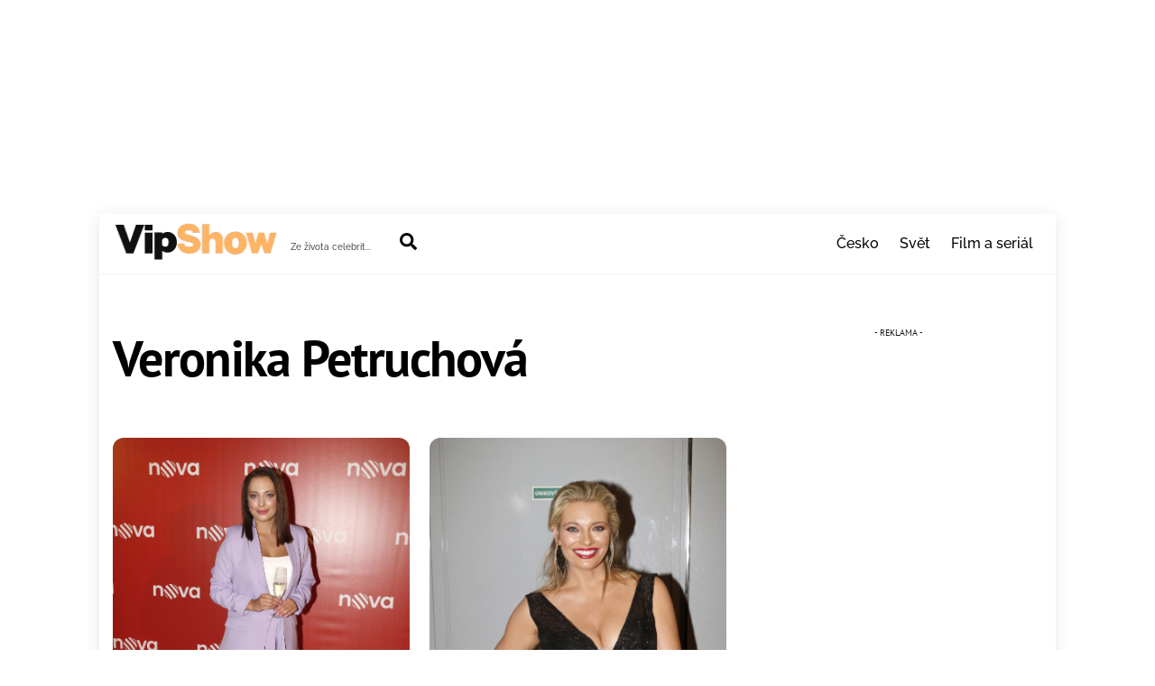

--- FILE ---
content_type: text/html; charset=UTF-8
request_url: https://vipshow.cz/tag/veronika-petruchova/
body_size: 24763
content:
<!DOCTYPE html>
<html dir="ltr" lang="cs" prefix="og: https://ogp.me/ns#">
<head>
        <meta charset="UTF-8">
        <meta name="viewport" content="width=device-width, initial-scale=1, minimum-scale=1">
        <style id="tb_inline_styles" data-no-optimize="1">.tb_animation_on{overflow-x:hidden}.themify_builder .wow{visibility:hidden;animation-fill-mode:both}[data-tf-animation]{will-change:transform,opacity,visibility}.themify_builder .tf_lax_done{transition-duration:.8s;transition-timing-function:cubic-bezier(.165,.84,.44,1)}[data-sticky-active].tb_sticky_scroll_active{z-index:1}[data-sticky-active].tb_sticky_scroll_active .hide-on-stick{display:none}@media(min-width:1281px){.hide-desktop{width:0!important;height:0!important;padding:0!important;visibility:hidden!important;margin:0!important;display:table-column!important;background:0!important;content-visibility:hidden;overflow:hidden!important}}@media(min-width:769px) and (max-width:1280px){.hide-tablet_landscape{width:0!important;height:0!important;padding:0!important;visibility:hidden!important;margin:0!important;display:table-column!important;background:0!important;content-visibility:hidden;overflow:hidden!important}}@media(min-width:681px) and (max-width:768px){.hide-tablet{width:0!important;height:0!important;padding:0!important;visibility:hidden!important;margin:0!important;display:table-column!important;background:0!important;content-visibility:hidden;overflow:hidden!important}}@media(max-width:680px){.hide-mobile{width:0!important;height:0!important;padding:0!important;visibility:hidden!important;margin:0!important;display:table-column!important;background:0!important;content-visibility:hidden;overflow:hidden!important}}@media(max-width:768px){div.module-gallery-grid{--galn:var(--galt)}}@media(max-width:680px){
                .themify_map.tf_map_loaded{width:100%!important}
                .ui.builder_button,.ui.nav li a{padding:.525em 1.15em}
                .fullheight>.row_inner:not(.tb_col_count_1){min-height:0}
                div.module-gallery-grid{--galn:var(--galm);gap:8px}
            }</style><noscript><style>.themify_builder .wow,.wow .tf_lazy{visibility:visible!important}</style></noscript>            <style id="tf_lazy_style" data-no-optimize="1">
                .tf_svg_lazy{
                    content-visibility:auto;
                    background-size:100% 25%!important;
                    background-repeat:no-repeat!important;
                    background-position:0 0, 0 33.4%,0 66.6%,0 100%!important;
                    transition:filter .3s linear!important;
                    filter:blur(25px)!important;                    transform:translateZ(0)
                }
                .tf_svg_lazy_loaded{
                    filter:blur(0)!important
                }
                [data-lazy]:is(.module,.module_row:not(.tb_first)),.module[data-lazy] .ui,.module_row[data-lazy]:not(.tb_first):is(>.row_inner,.module_column[data-lazy],.module_subrow[data-lazy]){
                    background-image:none!important
                }
            </style>
            <noscript>
                <style>
                    .tf_svg_lazy{
                        display:none!important
                    }
                </style>
            </noscript>
                    <style id="tf_lazy_common" data-no-optimize="1">
                        img{
                max-width:100%;
                height:auto
            }
                                    :where(.tf_in_flx,.tf_flx){display:inline-flex;flex-wrap:wrap;place-items:center}
            .tf_fa,:is(em,i) tf-lottie{display:inline-block;vertical-align:middle}:is(em,i) tf-lottie{width:1.5em;height:1.5em}.tf_fa{width:1em;height:1em;stroke-width:0;stroke:currentColor;overflow:visible;fill:currentColor;pointer-events:none;text-rendering:optimizeSpeed;buffered-rendering:static}#tf_svg symbol{overflow:visible}:where(.tf_lazy){position:relative;visibility:visible;display:block;opacity:.3}.wow .tf_lazy:not(.tf_swiper-slide){visibility:hidden;opacity:1}div.tf_audio_lazy audio{visibility:hidden;height:0;display:inline}.mejs-container{visibility:visible}.tf_iframe_lazy{transition:opacity .3s ease-in-out;min-height:10px}:where(.tf_flx),.tf_swiper-wrapper{display:flex}.tf_swiper-slide{flex-shrink:0;opacity:0;width:100%;height:100%}.tf_swiper-wrapper>br,.tf_lazy.tf_swiper-wrapper .tf_lazy:after,.tf_lazy.tf_swiper-wrapper .tf_lazy:before{display:none}.tf_lazy:after,.tf_lazy:before{content:'';display:inline-block;position:absolute;width:10px!important;height:10px!important;margin:0 3px;top:50%!important;inset-inline:auto 50%!important;border-radius:100%;background-color:currentColor;visibility:visible;animation:tf-hrz-loader infinite .75s cubic-bezier(.2,.68,.18,1.08)}.tf_lazy:after{width:6px!important;height:6px!important;inset-inline:50% auto!important;margin-top:3px;animation-delay:-.4s}@keyframes tf-hrz-loader{0%,100%{transform:scale(1);opacity:1}50%{transform:scale(.1);opacity:.6}}.tf_lazy_lightbox{position:fixed;background:rgba(11,11,11,.8);color:#ccc;top:0;left:0;display:flex;align-items:center;justify-content:center;z-index:999}.tf_lazy_lightbox .tf_lazy:after,.tf_lazy_lightbox .tf_lazy:before{background:#fff}.tf_vd_lazy,tf-lottie{display:flex;flex-wrap:wrap}tf-lottie{aspect-ratio:1.777}.tf_w.tf_vd_lazy video{width:100%;height:auto;position:static;object-fit:cover}
        </style>
        <title>Veronika Petruchová - VIPshow</title>
<style id="rocket-critical-css">.boxed-compact #pagewrap{width:1060px}#headerwrap,#layout{padding-left:15px;padding-right:15px}#sidebar{width:30%}#content{width:66%}@media (max-width:760px){#content,#sidebar{clear:both;max-width:100%;padding-top:10%;width:100%}}.tf_clear{clear:both}.tf_text_dec{text-decoration:none}.tf_hide{display:none}.tf_inline_b{display:inline-block}.tf_vmiddle{vertical-align:middle}.tf_mw{max-width:100%}.tf_box{box-sizing:border-box}.tf_rel{position:relative}.tf_clearfix:after{content:"";display:table;clear:both}.loops-wrapper>.post{float:left;box-sizing:border-box;margin-left:3.2%;margin-right:0;margin-bottom:2.5em;clear:none}.tf_scrollbar{scroll-behavior:smooth;--tf_scroll_color:rgba(137,137,137,.2);--tf_scroll_color_hover:rgba(137,137,137,.4);scrollbar-color:var(--tf_scroll_color) transparent;scrollbar-width:thin}.tf_scrollbar::-webkit-scrollbar{width:var(--tf_scroll_w,10px);height:var(--tf_scroll_h,10px)}.tf_scrollbar::-webkit-scrollbar-thumb{background-color:var(--tf_scroll_color);background-clip:padding-box;border:2px solid transparent;border-radius:5px}.tf_close{position:relative}.tf_close:after,.tf_close:before{content:'';height:100%;width:1px;position:absolute;top:50%;left:50%;transform:translate(-50%,-50%) rotate(45deg);background-color:currentColor}.tf_close:after{transform:translate(-50%,-50%) rotate(-45deg)}iframe{border:0}.screen-reader-text{border:0;clip:rect(1px,1px,1px,1px);clip-path:inset(50%);height:1px;margin:-1px;overflow:hidden;padding:0;position:absolute;width:1px;word-wrap:normal!important}.tf_search_icon{border-radius:50em;line-height:normal;padding:9px 11px 10px}.tf_icon_wrap{font-size:1.2em;left:2px;line-height:1;position:absolute;top:50%;transform:translateY(-50%)}.tf_icon_wrap+input[type=text]{padding-left:2.2em}#searchform{border-bottom:1px solid;font-size:1.2em;margin:0}#searchform #s{background-color:transparent;border:0;border-radius:0;box-shadow:none;letter-spacing:-.04em;margin:0;max-width:none;padding:.45em .45em .45em 1.75em;width:100%}#site-logo{font-size:1.7em;font-style:normal;font-weight:700;letter-spacing:-.04em;line-height:1.2em;margin:.5em auto;padding:0}#site-logo a{color:inherit;text-decoration:none}#site-description{font-size:.9em;line-height:110%;margin:0 0 1.8em;opacity:.7;padding:0}.loops-wrapper.grid2>.post{width:48.4%}.loops-wrapper.grid2>.post:nth-of-type(odd){clear:left;margin-left:0}@media (max-width:680px){.loops-wrapper.grid2>.post{float:none;margin-left:0;width:100%}}.loops-wrapper.grid2>.post{margin-bottom:3em}.loops-wrapper.grid2 .post-title{font-size:1.7em}#sidebar{font-size:.95em;padding:5.75% 0 10%}#sidebar{margin-left:auto;width:24%}ul{box-sizing:border-box}:root{--wp--preset--font-size--normal:16px;--wp--preset--font-size--huge:42px}.screen-reader-text{border:0;clip-path:inset(50%);height:1px;margin:-1px;overflow:hidden;padding:0;position:absolute;width:1px;word-wrap:normal!important}.widget .feature-posts-list br{display:none}a,b,body,br,button,div,figure,form,h1,h2,html,img,ins,li,p,span,ul{margin:0;padding:0}a,img{border:0}article,aside,figure,header,nav{display:block}iframe{max-width:100%}:root{--theme_accent:#ed1e24;--theme_accent_semi:rgba(251,9,48,.8);--theme_accent_hover:#000;--theme_rounded:12px;--theme_input_rounded:12px;--theme_btn_rounded:30px}html{scroll-behavior:smooth}body{background-color:#fff;color:#666;font:1em/1.65em Public Sans,Arial,sans-serif;overflow-wrap:break-word;-webkit-font-smoothing:antialiased;-ms-text-size-adjust:100%;-moz-text-size-adjust:100%;-webkit-text-size-adjust:100%;text-size-adjust:100%}a{color:var(--theme_accent);text-decoration:none}p{margin:0 0 1.3em;padding:0}ins{text-decoration:none}ul{margin:0 0 1.4em 1.6em}li,ul{padding:0}li{margin:0 0 1em}h1,h2{color:#000;font-weight:600;letter-spacing:-.03em;line-height:1.4em;margin:0 0 .5em;overflow-wrap:normal}h1{font-size:3.1em;font-weight:700;line-height:1.2em}h2{font-size:2.3em;line-height:1.3em}button,input{font-family:inherit;font-size:100%;max-width:100%}input:read-write{-webkit-appearance:none;appearance:none;background:#fff;border:1px solid rgba(0,0,0,.25);border-radius:var(--theme_input_rounded);max-width:100%;padding:.6em}input:read-write{margin:0 1em .6em 0;width:17em}input[type=checkbox]{border-radius:calc(var(--theme_input_rounded) - 4px)}input[type=checkbox]:before{border-bottom:.13em solid transparent;border-left:.13em solid transparent;content:"";display:inline-block;height:.32em;margin-bottom:.1em;margin-left:.1em;transform:rotate(-45deg) skewY(-10deg);width:.7em}input[type=checkbox]:checked:before{border-bottom:.13em solid;border-left:.13em solid}button{-webkit-appearance:none;background-color:var(--theme_accent);border:0;border-radius:var(--theme_btn_rounded);color:#fff;display:inline-block;font-weight:600;letter-spacing:.065em;padding:.65em 1.6em;text-transform:uppercase;width:auto}.post,.post-content,.sidemenu,.widget,img,input{box-sizing:border-box}#pagewrap{overflow-x:clip}.pagewidth{margin:0 auto;max-width:100%;width:1160px}#layout{display:flex;flex-wrap:wrap}#content{padding:5.75% 0;width:71%}.sidemenu-active{left:0;position:relative}#headerwrap{background-color:var(--tf_fixed_header_bg,#fff);border-bottom:var(--tf_fixed_header_border,1px solid rgba(0,0,0,.05));color:var(--tf_fixed_header_color,#000);inset-block:var(--tf_fixed_header_p,0 auto);left:0;margin-inline:var(--tf_fixed_header_m,0);min-height:55px;position:var(--tf_fixed_header,absolute);width:var(--tf_fixed_header_w,100%);z-index:999}.no-fixed-header{--tf_fixed_header:relative}#header{overflow:visible;padding:2em 0;position:relative}@supports (-webkit-touch-callout:none){#headerwrap{background-attachment:scroll!important;background-position:50%!important}}.search-button{border-radius:100%;box-sizing:border-box;color:inherit;font-size:19px;line-height:1;margin:0 0 0 3px;padding:10px}a.search-button{text-decoration:none}#main-nav,#main-nav li{margin:0;padding:0}#main-nav li{display:inline-block;list-style:none;position:relative}#main-nav a{color:inherit;display:block;margin:0;padding:.6em;position:relative;text-decoration:none}#headerwrap .header-icons>*{vertical-align:middle}#menu-icon{border-radius:100%;line-height:1em;margin:0 0 0 10px;padding:10px 9px 11px}.menu-icon-inner{border-bottom:2px solid;box-sizing:border-box;height:18px;position:relative;width:22px}.menu-icon-inner:after,.menu-icon-inner:before{border-top:2px solid;content:"";display:block;left:0;position:absolute;top:0;width:100%}.menu-icon-inner:after{top:50%}#menu-icon-close{transform:rotate(0deg)}.page-title{margin:0 0 1em;padding:0}.post{margin-bottom:2em;position:relative}.post-content{min-width:120px}.post-title{font-size:2.4em;letter-spacing:-.04em;line-height:1.4em;margin:0 0 .4em;padding:0;text-transform:none}.post-title a{color:#000;text-decoration:none}.post-image{margin:0 0 1em}.post-image img{border-radius:var(--theme_rounded);vertical-align:bottom}.post-date{display:block;font-size:.8em;letter-spacing:.04em;margin:0 0 .4em;text-transform:uppercase}.loops-wrapper .post-image{margin-bottom:1em;position:relative}.widget{margin:0 0 2.4em}@media (max-width:1260px){h1{font-size:2.4em}h2{font-size:2em}.pagewidth{max-width:94%}#pagewrap{max-width:100%}}@media (max-width:760px){body .pagewidth{max-width:90%}#layout{flex-wrap:wrap}#content,#sidebar{clear:both;max-width:100%;padding-top:10%;width:100%}}@media (max-width:680px){h1{font-size:1.9em}.post-title,h2{font-size:1.6em}#headerwrap .header-icons{right:5%}}body{background-color:#ddd}.boxed-compact #pagewrap{background-color:#fff;box-shadow:0 3px 16px rgba(0,0,0,.1);margin:27px auto;max-width:95%;overflow-x:initial;position:relative;width:1236px}#header{padding:.5em 0}.header-bar{float:left}.navbar-wrapper{align-items:center;display:flex;justify-content:end}#site-logo{margin:2px 15px 0 0}#site-description,#site-logo{display:inline-block;vertical-align:middle}#site-description{font-size:.65em;margin:12px 1.8em 5px 0}#main-nav-wrap{align-items:center;display:flex;justify-content:end;margin-left:auto;position:static}.boxed-compact #pagewrap{width:1060px}#headerwrap,#layout{padding-left:15px;padding-right:15px}#sidebar{width:30%}#content{width:66%}@media (max-width:760px){#content,#sidebar{clear:both;max-width:100%;padding-top:10%;width:100%}}body{background:none;background-color:#ffffff;font-family:"PT Sans";font-weight:normal;font-size:18px;color:#141414}a{color:#eb6f09}#headerwrap{background:none;background-color:#ffffff}#header{font-family:"Raleway";font-weight:500;font-size:16px}body #site-logo a{font-weight:800}body #site-logo a img{width:182px;height:42px}.post-title{font-family:"PT Sans";font-weight:bold}@media (max-width:1280px){body #site-logo a img{width:182px;height:42px}}@media (max-width:768px){body #site-logo a img{width:182px;height:42px}}@media (max-width:680px){body #site-logo a img{width:182px;height:42px}}@media screen and (max-width:900px){#header{height:auto;padding:10px 0 5px}#header{text-align:inherit}#site-description,#site-logo{clear:both;float:none;margin:0 0 .5em;padding:0;position:static}#site-logo{font-size:24px;margin:5px 10px 5px 0}.header-icons{display:block;position:absolute;right:4%;top:27px;transform:translateY(-50%);z-index:1999}.header-icons a{font-size:1em;text-decoration:none!important}.sidemenu{background-color:#fff;color:#000;display:none;height:100%;overflow-y:auto;padding:60px 25px 25px;position:fixed;text-align:left;top:0;width:300px;z-index:11111}#mobile-menu{contain:paint;right:-300px}#headerwrap #menu-icon-close{-webkit-backface-visibility:hidden;backface-visibility:hidden;border-radius:100%;color:inherit;display:block;font-size:20px;min-height:1em;min-width:1em;padding:9px;position:absolute;right:10px;text-decoration:none;top:10px;transform-origin:center}#menu-icon-close:after,#menu-icon-close:before{height:56%}#main-nav-wrap{display:block;margin:1em 0 1.5em;padding:0}#main-nav{background-color:transparent;float:none}#main-nav li{clear:both;display:block;padding:0;width:100%}#headerwrap #main-nav a{background:0;border:0;box-shadow:none;color:inherit;display:block;font-weight:400;line-height:1.5em;margin:0;padding:.6em 0;text-decoration:none;width:auto}#main-nav>li:last-child a{border:0}#headerwrap .sidemenu .search-button{color:inherit}#header .social-widget{float:none;margin:0;position:static}#headerwrap .sidemenu .search-button{margin:0}#pagewrap{max-width:95%}#site-description{margin:2px 0 0}#header .social-widget,.search-button{float:none;margin:0}.navbar-wrapper{display:block}}</style>
	<style>img:is([sizes="auto" i], [sizes^="auto," i]) { contain-intrinsic-size: 3000px 1500px }</style>
	
		<!-- All in One SEO Pro 4.9.3 - aioseo.com -->
	<meta name="robots" content="max-image-preview:large" />
	<link rel="canonical" href="https://vipshow.cz/tag/veronika-petruchova/" />
	<meta name="generator" content="All in One SEO Pro (AIOSEO) 4.9.3" />
		<meta property="og:locale" content="cs_CZ" />
		<meta property="og:site_name" content="VIPshow - Ze života celebrit..." />
		<meta property="og:type" content="article" />
		<meta property="og:title" content="Veronika Petruchová - VIPshow" />
		<meta property="og:url" content="https://vipshow.cz/tag/veronika-petruchova/" />
		<meta name="twitter:card" content="summary_large_image" />
		<meta name="twitter:title" content="Veronika Petruchová - VIPshow" />
		<script type="application/ld+json" class="aioseo-schema">
			{"@context":"https:\/\/schema.org","@graph":[{"@type":"BreadcrumbList","@id":"https:\/\/vipshow.cz\/tag\/veronika-petruchova\/#breadcrumblist","itemListElement":[{"@type":"ListItem","@id":"https:\/\/vipshow.cz#listItem","position":1,"name":"Dom\u016f","item":"https:\/\/vipshow.cz","nextItem":{"@type":"ListItem","@id":"https:\/\/vipshow.cz\/tag\/veronika-petruchova\/#listItem","name":"Veronika Petruchov\u00e1"}},{"@type":"ListItem","@id":"https:\/\/vipshow.cz\/tag\/veronika-petruchova\/#listItem","position":2,"name":"Veronika Petruchov\u00e1","previousItem":{"@type":"ListItem","@id":"https:\/\/vipshow.cz#listItem","name":"Dom\u016f"}}]},{"@type":"CollectionPage","@id":"https:\/\/vipshow.cz\/tag\/veronika-petruchova\/#collectionpage","url":"https:\/\/vipshow.cz\/tag\/veronika-petruchova\/","name":"Veronika Petruchov\u00e1 - VIPshow","inLanguage":"cs-CZ","isPartOf":{"@id":"https:\/\/vipshow.cz\/#website"},"breadcrumb":{"@id":"https:\/\/vipshow.cz\/tag\/veronika-petruchova\/#breadcrumblist"}},{"@type":"Organization","@id":"https:\/\/vipshow.cz\/#organization","name":"GOOD PEOPLE media s. r. o.","description":"Ze \u017eivota celebrit...","url":"https:\/\/vipshow.cz\/","email":"admin@gopemedia.cz","telephone":"+420774318416","numberOfEmployees":{"@type":"QuantitativeValue","minValue":0,"maxValue":20},"logo":{"@type":"ImageObject","url":"https:\/\/vipshow.cz\/wp-content\/uploads\/2020\/04\/vipshow-logo.png","@id":"https:\/\/vipshow.cz\/tag\/veronika-petruchova\/#organizationLogo","width":190,"height":42},"image":{"@id":"https:\/\/vipshow.cz\/tag\/veronika-petruchova\/#organizationLogo"}},{"@type":"WebSite","@id":"https:\/\/vipshow.cz\/#website","url":"https:\/\/vipshow.cz\/","name":"Vipshow.cz","description":"Ze \u017eivota celebrit...","inLanguage":"cs-CZ","publisher":{"@id":"https:\/\/vipshow.cz\/#organization"}}]}
		</script>
		<!-- All in One SEO Pro -->

<link rel="alternate" type="application/rss+xml" title="VIPshow &raquo; RSS zdroj" href="https://vipshow.cz/feed/" />
<link rel="alternate" type="application/rss+xml" title="VIPshow &raquo; RSS komentářů" href="https://vipshow.cz/comments/feed/" />
<link rel="alternate" type="application/rss+xml" title="VIPshow &raquo; RSS pro štítek Veronika Petruchová" href="https://vipshow.cz/tag/veronika-petruchova/feed/" />
<style id='wp-emoji-styles-inline-css'>

	img.wp-smiley, img.emoji {
		display: inline !important;
		border: none !important;
		box-shadow: none !important;
		height: 1em !important;
		width: 1em !important;
		margin: 0 0.07em !important;
		vertical-align: -0.1em !important;
		background: none !important;
		padding: 0 !important;
	}
</style>
<link data-minify="1" rel="preload" href="https://vipshow.cz/wp-content/cache/min/1/wp-content/plugins/all-in-one-seo-pack-pro/dist/Pro/assets/css/table-of-contents/global.e90f6d47.css?ver=1762517713" as="style"><link data-minify="1" rel='preload'  href='https://vipshow.cz/wp-content/cache/min/1/wp-content/plugins/all-in-one-seo-pack-pro/dist/Pro/assets/css/table-of-contents/global.e90f6d47.css?ver=1762517713' data-rocket-async="style" as="style" onload="this.onload=null;this.rel='stylesheet'" onerror="this.removeAttribute('data-rocket-async')"  media='all' />
<link data-minify="1" rel="preload" href="https://vipshow.cz/wp-content/cache/min/1/wp-content/plugins/all-in-one-seo-pack-pro/dist/Pro/assets/css/recipe/global.67a3275f.css?ver=1762517713" as="style"><link data-minify="1" rel='preload'  href='https://vipshow.cz/wp-content/cache/min/1/wp-content/plugins/all-in-one-seo-pack-pro/dist/Pro/assets/css/recipe/global.67a3275f.css?ver=1762517713' data-rocket-async="style" as="style" onload="this.onload=null;this.rel='stylesheet'" onerror="this.removeAttribute('data-rocket-async')"  media='all' />
<link data-minify="1" rel="preload" href="https://vipshow.cz/wp-content/cache/min/1/wp-content/plugins/all-in-one-seo-pack-pro/dist/Pro/assets/css/product/global.61066cfb.css?ver=1762517713" as="style"><link data-minify="1" rel='preload'  href='https://vipshow.cz/wp-content/cache/min/1/wp-content/plugins/all-in-one-seo-pack-pro/dist/Pro/assets/css/product/global.61066cfb.css?ver=1762517713' data-rocket-async="style" as="style" onload="this.onload=null;this.rel='stylesheet'" onerror="this.removeAttribute('data-rocket-async')"  media='all' />
<link data-minify="1" rel="preload" href="https://vipshow.cz/wp-content/cache/min/1/wp-content/plugins/aioseo-eeat/dist/Pro/assets/css/author-bio/global.lvru5eV8.css?ver=1762517713" as="style"><link data-minify="1" rel='preload'  href='https://vipshow.cz/wp-content/cache/min/1/wp-content/plugins/aioseo-eeat/dist/Pro/assets/css/author-bio/global.lvru5eV8.css?ver=1762517713' data-rocket-async="style" as="style" onload="this.onload=null;this.rel='stylesheet'" onerror="this.removeAttribute('data-rocket-async')"  media='all' />
<link data-minify="1" rel="preload" href="https://vipshow.cz/wp-content/cache/min/1/wp-content/plugins/aioseo-eeat/dist/Pro/assets/css/author-tooltip/global.BEv34Lr4.css?ver=1762517713" as="style"><link data-minify="1" rel='preload'  href='https://vipshow.cz/wp-content/cache/min/1/wp-content/plugins/aioseo-eeat/dist/Pro/assets/css/author-tooltip/global.BEv34Lr4.css?ver=1762517713' data-rocket-async="style" as="style" onload="this.onload=null;this.rel='stylesheet'" onerror="this.removeAttribute('data-rocket-async')"  media='all' />
<link data-minify="1" rel="preload" href="https://vipshow.cz/wp-content/cache/min/1/wp-content/plugins/aioseo-eeat/dist/Pro/assets/css/reviewer-tooltip/global.Cz6Z5e1C.css?ver=1762517713" as="style"><link data-minify="1" rel='preload'  href='https://vipshow.cz/wp-content/cache/min/1/wp-content/plugins/aioseo-eeat/dist/Pro/assets/css/reviewer-tooltip/global.Cz6Z5e1C.css?ver=1762517713' data-rocket-async="style" as="style" onload="this.onload=null;this.rel='stylesheet'" onerror="this.removeAttribute('data-rocket-async')"  media='all' />
<style id='global-styles-inline-css'>
:root{--wp--preset--aspect-ratio--square: 1;--wp--preset--aspect-ratio--4-3: 4/3;--wp--preset--aspect-ratio--3-4: 3/4;--wp--preset--aspect-ratio--3-2: 3/2;--wp--preset--aspect-ratio--2-3: 2/3;--wp--preset--aspect-ratio--16-9: 16/9;--wp--preset--aspect-ratio--9-16: 9/16;--wp--preset--color--black: #000000;--wp--preset--color--cyan-bluish-gray: #abb8c3;--wp--preset--color--white: #ffffff;--wp--preset--color--pale-pink: #f78da7;--wp--preset--color--vivid-red: #cf2e2e;--wp--preset--color--luminous-vivid-orange: #ff6900;--wp--preset--color--luminous-vivid-amber: #fcb900;--wp--preset--color--light-green-cyan: #7bdcb5;--wp--preset--color--vivid-green-cyan: #00d084;--wp--preset--color--pale-cyan-blue: #8ed1fc;--wp--preset--color--vivid-cyan-blue: #0693e3;--wp--preset--color--vivid-purple: #9b51e0;--wp--preset--gradient--vivid-cyan-blue-to-vivid-purple: linear-gradient(135deg,rgba(6,147,227,1) 0%,rgb(155,81,224) 100%);--wp--preset--gradient--light-green-cyan-to-vivid-green-cyan: linear-gradient(135deg,rgb(122,220,180) 0%,rgb(0,208,130) 100%);--wp--preset--gradient--luminous-vivid-amber-to-luminous-vivid-orange: linear-gradient(135deg,rgba(252,185,0,1) 0%,rgba(255,105,0,1) 100%);--wp--preset--gradient--luminous-vivid-orange-to-vivid-red: linear-gradient(135deg,rgba(255,105,0,1) 0%,rgb(207,46,46) 100%);--wp--preset--gradient--very-light-gray-to-cyan-bluish-gray: linear-gradient(135deg,rgb(238,238,238) 0%,rgb(169,184,195) 100%);--wp--preset--gradient--cool-to-warm-spectrum: linear-gradient(135deg,rgb(74,234,220) 0%,rgb(151,120,209) 20%,rgb(207,42,186) 40%,rgb(238,44,130) 60%,rgb(251,105,98) 80%,rgb(254,248,76) 100%);--wp--preset--gradient--blush-light-purple: linear-gradient(135deg,rgb(255,206,236) 0%,rgb(152,150,240) 100%);--wp--preset--gradient--blush-bordeaux: linear-gradient(135deg,rgb(254,205,165) 0%,rgb(254,45,45) 50%,rgb(107,0,62) 100%);--wp--preset--gradient--luminous-dusk: linear-gradient(135deg,rgb(255,203,112) 0%,rgb(199,81,192) 50%,rgb(65,88,208) 100%);--wp--preset--gradient--pale-ocean: linear-gradient(135deg,rgb(255,245,203) 0%,rgb(182,227,212) 50%,rgb(51,167,181) 100%);--wp--preset--gradient--electric-grass: linear-gradient(135deg,rgb(202,248,128) 0%,rgb(113,206,126) 100%);--wp--preset--gradient--midnight: linear-gradient(135deg,rgb(2,3,129) 0%,rgb(40,116,252) 100%);--wp--preset--font-size--small: 13px;--wp--preset--font-size--medium: clamp(14px, 0.875rem + ((1vw - 3.2px) * 0.469), 20px);--wp--preset--font-size--large: clamp(22.041px, 1.378rem + ((1vw - 3.2px) * 1.091), 36px);--wp--preset--font-size--x-large: clamp(25.014px, 1.563rem + ((1vw - 3.2px) * 1.327), 42px);--wp--preset--font-family--system-font: -apple-system,BlinkMacSystemFont,"Segoe UI",Roboto,Oxygen-Sans,Ubuntu,Cantarell,"Helvetica Neue",sans-serif;--wp--preset--spacing--20: 0.44rem;--wp--preset--spacing--30: 0.67rem;--wp--preset--spacing--40: 1rem;--wp--preset--spacing--50: 1.5rem;--wp--preset--spacing--60: 2.25rem;--wp--preset--spacing--70: 3.38rem;--wp--preset--spacing--80: 5.06rem;--wp--preset--shadow--natural: 6px 6px 9px rgba(0, 0, 0, 0.2);--wp--preset--shadow--deep: 12px 12px 50px rgba(0, 0, 0, 0.4);--wp--preset--shadow--sharp: 6px 6px 0px rgba(0, 0, 0, 0.2);--wp--preset--shadow--outlined: 6px 6px 0px -3px rgba(255, 255, 255, 1), 6px 6px rgba(0, 0, 0, 1);--wp--preset--shadow--crisp: 6px 6px 0px rgba(0, 0, 0, 1);}:where(body) { margin: 0; }.wp-site-blocks > .alignleft { float: left; margin-right: 2em; }.wp-site-blocks > .alignright { float: right; margin-left: 2em; }.wp-site-blocks > .aligncenter { justify-content: center; margin-left: auto; margin-right: auto; }:where(.wp-site-blocks) > * { margin-block-start: 24px; margin-block-end: 0; }:where(.wp-site-blocks) > :first-child { margin-block-start: 0; }:where(.wp-site-blocks) > :last-child { margin-block-end: 0; }:root { --wp--style--block-gap: 24px; }:root :where(.is-layout-flow) > :first-child{margin-block-start: 0;}:root :where(.is-layout-flow) > :last-child{margin-block-end: 0;}:root :where(.is-layout-flow) > *{margin-block-start: 24px;margin-block-end: 0;}:root :where(.is-layout-constrained) > :first-child{margin-block-start: 0;}:root :where(.is-layout-constrained) > :last-child{margin-block-end: 0;}:root :where(.is-layout-constrained) > *{margin-block-start: 24px;margin-block-end: 0;}:root :where(.is-layout-flex){gap: 24px;}:root :where(.is-layout-grid){gap: 24px;}.is-layout-flow > .alignleft{float: left;margin-inline-start: 0;margin-inline-end: 2em;}.is-layout-flow > .alignright{float: right;margin-inline-start: 2em;margin-inline-end: 0;}.is-layout-flow > .aligncenter{margin-left: auto !important;margin-right: auto !important;}.is-layout-constrained > .alignleft{float: left;margin-inline-start: 0;margin-inline-end: 2em;}.is-layout-constrained > .alignright{float: right;margin-inline-start: 2em;margin-inline-end: 0;}.is-layout-constrained > .aligncenter{margin-left: auto !important;margin-right: auto !important;}.is-layout-constrained > :where(:not(.alignleft):not(.alignright):not(.alignfull)){margin-left: auto !important;margin-right: auto !important;}body .is-layout-flex{display: flex;}.is-layout-flex{flex-wrap: wrap;align-items: center;}.is-layout-flex > :is(*, div){margin: 0;}body .is-layout-grid{display: grid;}.is-layout-grid > :is(*, div){margin: 0;}body{font-family: var(--wp--preset--font-family--system-font);font-size: var(--wp--preset--font-size--medium);line-height: 1.6;padding-top: 0px;padding-right: 0px;padding-bottom: 0px;padding-left: 0px;}a:where(:not(.wp-element-button)){text-decoration: underline;}:root :where(.wp-element-button, .wp-block-button__link){background-color: #32373c;border-width: 0;color: #fff;font-family: inherit;font-size: inherit;line-height: inherit;padding: calc(0.667em + 2px) calc(1.333em + 2px);text-decoration: none;}.has-black-color{color: var(--wp--preset--color--black) !important;}.has-cyan-bluish-gray-color{color: var(--wp--preset--color--cyan-bluish-gray) !important;}.has-white-color{color: var(--wp--preset--color--white) !important;}.has-pale-pink-color{color: var(--wp--preset--color--pale-pink) !important;}.has-vivid-red-color{color: var(--wp--preset--color--vivid-red) !important;}.has-luminous-vivid-orange-color{color: var(--wp--preset--color--luminous-vivid-orange) !important;}.has-luminous-vivid-amber-color{color: var(--wp--preset--color--luminous-vivid-amber) !important;}.has-light-green-cyan-color{color: var(--wp--preset--color--light-green-cyan) !important;}.has-vivid-green-cyan-color{color: var(--wp--preset--color--vivid-green-cyan) !important;}.has-pale-cyan-blue-color{color: var(--wp--preset--color--pale-cyan-blue) !important;}.has-vivid-cyan-blue-color{color: var(--wp--preset--color--vivid-cyan-blue) !important;}.has-vivid-purple-color{color: var(--wp--preset--color--vivid-purple) !important;}.has-black-background-color{background-color: var(--wp--preset--color--black) !important;}.has-cyan-bluish-gray-background-color{background-color: var(--wp--preset--color--cyan-bluish-gray) !important;}.has-white-background-color{background-color: var(--wp--preset--color--white) !important;}.has-pale-pink-background-color{background-color: var(--wp--preset--color--pale-pink) !important;}.has-vivid-red-background-color{background-color: var(--wp--preset--color--vivid-red) !important;}.has-luminous-vivid-orange-background-color{background-color: var(--wp--preset--color--luminous-vivid-orange) !important;}.has-luminous-vivid-amber-background-color{background-color: var(--wp--preset--color--luminous-vivid-amber) !important;}.has-light-green-cyan-background-color{background-color: var(--wp--preset--color--light-green-cyan) !important;}.has-vivid-green-cyan-background-color{background-color: var(--wp--preset--color--vivid-green-cyan) !important;}.has-pale-cyan-blue-background-color{background-color: var(--wp--preset--color--pale-cyan-blue) !important;}.has-vivid-cyan-blue-background-color{background-color: var(--wp--preset--color--vivid-cyan-blue) !important;}.has-vivid-purple-background-color{background-color: var(--wp--preset--color--vivid-purple) !important;}.has-black-border-color{border-color: var(--wp--preset--color--black) !important;}.has-cyan-bluish-gray-border-color{border-color: var(--wp--preset--color--cyan-bluish-gray) !important;}.has-white-border-color{border-color: var(--wp--preset--color--white) !important;}.has-pale-pink-border-color{border-color: var(--wp--preset--color--pale-pink) !important;}.has-vivid-red-border-color{border-color: var(--wp--preset--color--vivid-red) !important;}.has-luminous-vivid-orange-border-color{border-color: var(--wp--preset--color--luminous-vivid-orange) !important;}.has-luminous-vivid-amber-border-color{border-color: var(--wp--preset--color--luminous-vivid-amber) !important;}.has-light-green-cyan-border-color{border-color: var(--wp--preset--color--light-green-cyan) !important;}.has-vivid-green-cyan-border-color{border-color: var(--wp--preset--color--vivid-green-cyan) !important;}.has-pale-cyan-blue-border-color{border-color: var(--wp--preset--color--pale-cyan-blue) !important;}.has-vivid-cyan-blue-border-color{border-color: var(--wp--preset--color--vivid-cyan-blue) !important;}.has-vivid-purple-border-color{border-color: var(--wp--preset--color--vivid-purple) !important;}.has-vivid-cyan-blue-to-vivid-purple-gradient-background{background: var(--wp--preset--gradient--vivid-cyan-blue-to-vivid-purple) !important;}.has-light-green-cyan-to-vivid-green-cyan-gradient-background{background: var(--wp--preset--gradient--light-green-cyan-to-vivid-green-cyan) !important;}.has-luminous-vivid-amber-to-luminous-vivid-orange-gradient-background{background: var(--wp--preset--gradient--luminous-vivid-amber-to-luminous-vivid-orange) !important;}.has-luminous-vivid-orange-to-vivid-red-gradient-background{background: var(--wp--preset--gradient--luminous-vivid-orange-to-vivid-red) !important;}.has-very-light-gray-to-cyan-bluish-gray-gradient-background{background: var(--wp--preset--gradient--very-light-gray-to-cyan-bluish-gray) !important;}.has-cool-to-warm-spectrum-gradient-background{background: var(--wp--preset--gradient--cool-to-warm-spectrum) !important;}.has-blush-light-purple-gradient-background{background: var(--wp--preset--gradient--blush-light-purple) !important;}.has-blush-bordeaux-gradient-background{background: var(--wp--preset--gradient--blush-bordeaux) !important;}.has-luminous-dusk-gradient-background{background: var(--wp--preset--gradient--luminous-dusk) !important;}.has-pale-ocean-gradient-background{background: var(--wp--preset--gradient--pale-ocean) !important;}.has-electric-grass-gradient-background{background: var(--wp--preset--gradient--electric-grass) !important;}.has-midnight-gradient-background{background: var(--wp--preset--gradient--midnight) !important;}.has-small-font-size{font-size: var(--wp--preset--font-size--small) !important;}.has-medium-font-size{font-size: var(--wp--preset--font-size--medium) !important;}.has-large-font-size{font-size: var(--wp--preset--font-size--large) !important;}.has-x-large-font-size{font-size: var(--wp--preset--font-size--x-large) !important;}.has-system-font-font-family{font-family: var(--wp--preset--font-family--system-font) !important;}
:root :where(.wp-block-pullquote){font-size: clamp(0.984em, 0.984rem + ((1vw - 0.2em) * 0.645), 1.5em);line-height: 1.6;}
</style>
<link data-minify="1" rel="preload" href="https://vipshow.cz/wp-content/cache/min/1/wp-content/plugins/quiz-maker/public/css/quiz-maker-public.css?ver=1760974869" as="style"><link data-minify="1" rel='preload'  href='https://vipshow.cz/wp-content/cache/min/1/wp-content/plugins/quiz-maker/public/css/quiz-maker-public.css?ver=1760974869' data-rocket-async="style" as="style" onload="this.onload=null;this.rel='stylesheet'" onerror="this.removeAttribute('data-rocket-async')"  media='all' />
<link data-minify="1" rel="preload" href="https://vipshow.cz/wp-content/cache/min/1/wp-content/themes/themify-ultra-child/style.css?ver=1760974869" as="style"><link data-minify="1" rel='preload'  href='https://vipshow.cz/wp-content/cache/min/1/wp-content/themes/themify-ultra-child/style.css?ver=1760974869' data-rocket-async="style" as="style" onload="this.onload=null;this.rel='stylesheet'" onerror="this.removeAttribute('data-rocket-async')"  media='all' />
<style id='rocket-lazyload-inline-css'>
.rll-youtube-player{position:relative;padding-bottom:56.23%;height:0;overflow:hidden;max-width:100%;}.rll-youtube-player:focus-within{outline: 2px solid currentColor;outline-offset: 5px;}.rll-youtube-player iframe{position:absolute;top:0;left:0;width:100%;height:100%;z-index:100;background:0 0}.rll-youtube-player img{bottom:0;display:block;left:0;margin:auto;max-width:100%;width:100%;position:absolute;right:0;top:0;border:none;height:auto;-webkit-transition:.4s all;-moz-transition:.4s all;transition:.4s all}.rll-youtube-player img:hover{-webkit-filter:brightness(75%)}.rll-youtube-player .play{height:100%;width:100%;left:0;top:0;position:absolute;background:url(https://vipshow.cz/wp-content/plugins/wp-rocket-2/assets/img/youtube.png) no-repeat center;background-color: transparent !important;cursor:pointer;border:none;}
</style>
<script defer="defer" src="https://vipshow.cz/wp-includes/js/jquery/jquery.min.js?ver=3.7.1" id="jquery-core-js"></script>
<script defer="defer" src="https://vipshow.cz/wp-includes/js/jquery/jquery-migrate.min.js?ver=3.4.1" id="jquery-migrate-js"></script>
<link rel="https://api.w.org/" href="https://vipshow.cz/wp-json/" /><link rel="alternate" title="JSON" type="application/json" href="https://vipshow.cz/wp-json/wp/v2/tags/1522" /><link rel="EditURI" type="application/rsd+xml" title="RSD" href="https://vipshow.cz/xmlrpc.php?rsd" />
<meta name="generator" content="WordPress 6.8.3" />
<!-- HFCM by 99 Robots - Snippet # 1: Header -->
<script async src="https://pagead2.googlesyndication.com/pagead/js/adsbygoogle.js?client=ca-pub-3392464251041125"
     crossorigin="anonymous"></script>

<script data-minify="1" async src="https://vipshow.cz/wp-content/cache/min/1/recass/js/sznrecommend-measure.min.js?ver=1760974838" data-webid="480"></script>
<script data-minify="1" async src="https://vipshow.cz/wp-content/cache/min/1/recass/js/sznrecommend.min.js?ver=1760974838"></script>

<style type="text/css">
   .desktopHide { display: inline;}
   /* nezobrzovat na desktopu */
   @media only screen
   and (min-device-width : 480px)
   and (max-device-width : 2500px){  .desktopHide { display: none;}}
</style>

<style type="text/css">
   .mobileHide { display: inline;}
   /* Smartphone Portrait and Landscape */
   @media only screen
   and (min-device-width : 320px)
   and (max-device-width : 480px){  .mobileHide { display: none;}}
</style>
<!-- /end HFCM by 99 Robots -->
<style>
seznam-pocitadlolibise { /* Defaults: layout=seamless, size=small */
  display: inline-block;

  min-width: 100px;
  height: 20px;
}

seznam-pocitadlolibise[size='minimalistic'] {
  min-width: 40px;
}

seznam-pocitadlolibise[layout='button_count'] {
  height: 28px;
}

seznam-pocitadlolibise[layout='box_count'] {
  height: 40px;
}

seznam-pocitadlolibise[layout='box_count'][size='large'] {
  height: 58px;
}

/* Placeholder support */

seznam-pocitadlolibise > * {
  display: inline-block;

  width: 100%;
  height: 100%;
}

seznam-pocitadlolibise > *::before {
  display: block;

  position: relative;
  top: 25%;

  width: 100%;
  height: 50%;

  content: '';

  background-color: currentColor;
  background-color: var(--placeholder-color, currentColor);
}
</style>
<script data-minify="1" src="https://vipshow.cz/wp-content/cache/min/1/pocitadlolibise.js?ver=1760974838" async></script>

	<style>
	@keyframes themifyAnimatedBG{
		0%{background-color:#33baab}100%{background-color:#e33b9e}50%{background-color:#4961d7}33.3%{background-color:#2ea85c}25%{background-color:#2bb8ed}20%{background-color:#dd5135}
	}
	.module_row.animated-bg{
		animation:themifyAnimatedBG 30000ms infinite alternate
	}
	</style>
	<!-- Google Tag Manager -->
<script>(function(w,d,s,l,i){w[l]=w[l]||[];w[l].push({'gtm.start':
new Date().getTime(),event:'gtm.js'});var f=d.getElementsByTagName(s)[0],
j=d.createElement(s),dl=l!='dataLayer'?'&l='+l:'';j.async=true;j.src=
'https://www.googletagmanager.com/gtm.js?id='+i+dl;f.parentNode.insertBefore(j,f);
})(window,document,'script','dataLayer','GTM-WK6ZWZDS');</script>
<!-- End Google Tag Manager -->			<style>
				.isc-source { position: relative; display: inline-block; line-height: initial; }
				/* Hides the caption initially until it is positioned via JavaScript */
				.isc-source > .isc-source-text { display: none; }
				.wp-block-cover .isc-source { position: static; }
								span.isc-source-text a { display: inline; color: #fff; }
							</style>
			<link rel="prefetch" href="https://vipshow.cz/wp-content/themes/themify-ultra/js/themify-script.js?ver=8.0.4" as="script" fetchpriority="low"><link rel="prefetch" href="https://vipshow.cz/wp-content/themes/themify-ultra/themify/js/modules/themify-sidemenu.js?ver=8.1.6" as="script" fetchpriority="low"><link rel="preload" href="https://vipshow.cz/wp-content/uploads/2020/04/vipshow-logo.png" as="image"><link rel="prefetch" href="https://vipshow.cz/wp-content/themes/themify-ultra/themify/js/modules/isotop.js?ver=8.1.6" as="script" fetchpriority="low"><style id="tf_gf_fonts_style">@font-face{font-family:'PT Sans';font-style:italic;font-display:swap;src:url(https://vipshow.cz/wp-content/uploads/2025/10/jizYRExUiTo99u79D0e0ysmIEDQ.woff2) format("woff2");unicode-range:U+0460-052F,U+1C80-1C8A,U+20B4,U+2DE0-2DFF,U+A640-A69F,U+FE2E-FE2F;}@font-face{font-family:'PT Sans';font-style:italic;font-display:swap;src:url(https://vipshow.cz/wp-content/uploads/2025/10/jizYRExUiTo99u79D0e0w8mIEDQ.woff2) format("woff2");unicode-range:U+0301,U+0400-045F,U+0490-0491,U+04B0-04B1,U+2116;}@font-face{font-family:'PT Sans';font-style:italic;font-display:swap;src:url(https://vipshow.cz/wp-content/uploads/2025/10/jizYRExUiTo99u79D0e0ycmIEDQ.woff2) format("woff2");unicode-range:U+0100-02BA,U+02BD-02C5,U+02C7-02CC,U+02CE-02D7,U+02DD-02FF,U+0304,U+0308,U+0329,U+1D00-1DBF,U+1E00-1E9F,U+1EF2-1EFF,U+2020,U+20A0-20AB,U+20AD-20C0,U+2113,U+2C60-2C7F,U+A720-A7FF;}@font-face{font-family:'PT Sans';font-style:italic;font-display:swap;src:url(https://vipshow.cz/wp-content/uploads/2025/10/jizYRExUiTo99u79D0e0x8mI.woff2) format("woff2");unicode-range:U+0000-00FF,U+0131,U+0152-0153,U+02BB-02BC,U+02C6,U+02DA,U+02DC,U+0304,U+0308,U+0329,U+2000-206F,U+20AC,U+2122,U+2191,U+2193,U+2212,U+2215,U+FEFF,U+FFFD;}@font-face{font-family:'PT Sans';font-style:italic;font-weight:700;font-display:swap;src:url(https://vipshow.cz/wp-content/uploads/2025/10/jizdRExUiTo99u79D0e8fOydIhUdwzM.woff2) format("woff2");unicode-range:U+0460-052F,U+1C80-1C8A,U+20B4,U+2DE0-2DFF,U+A640-A69F,U+FE2E-FE2F;}@font-face{font-family:'PT Sans';font-style:italic;font-weight:700;font-display:swap;src:url(https://vipshow.cz/wp-content/uploads/2025/10/jizdRExUiTo99u79D0e8fOydKxUdwzM.woff2) format("woff2");unicode-range:U+0301,U+0400-045F,U+0490-0491,U+04B0-04B1,U+2116;}@font-face{font-family:'PT Sans';font-style:italic;font-weight:700;font-display:swap;src:url(https://vipshow.cz/wp-content/uploads/2025/10/jizdRExUiTo99u79D0e8fOydIRUdwzM.woff2) format("woff2");unicode-range:U+0100-02BA,U+02BD-02C5,U+02C7-02CC,U+02CE-02D7,U+02DD-02FF,U+0304,U+0308,U+0329,U+1D00-1DBF,U+1E00-1E9F,U+1EF2-1EFF,U+2020,U+20A0-20AB,U+20AD-20C0,U+2113,U+2C60-2C7F,U+A720-A7FF;}@font-face{font-family:'PT Sans';font-style:italic;font-weight:700;font-display:swap;src:url(https://vipshow.cz/wp-content/uploads/2025/10/jizdRExUiTo99u79D0e8fOydLxUd.woff2) format("woff2");unicode-range:U+0000-00FF,U+0131,U+0152-0153,U+02BB-02BC,U+02C6,U+02DA,U+02DC,U+0304,U+0308,U+0329,U+2000-206F,U+20AC,U+2122,U+2191,U+2193,U+2212,U+2215,U+FEFF,U+FFFD;}@font-face{font-family:'PT Sans';font-display:swap;src:url(https://vipshow.cz/wp-content/uploads/2025/10/jizaRExUiTo99u79D0-ExdGM.woff2) format("woff2");unicode-range:U+0460-052F,U+1C80-1C8A,U+20B4,U+2DE0-2DFF,U+A640-A69F,U+FE2E-FE2F;}@font-face{font-family:'PT Sans';font-display:swap;src:url(https://vipshow.cz/wp-content/uploads/2025/10/jizaRExUiTo99u79D0aExdGM.woff2) format("woff2");unicode-range:U+0301,U+0400-045F,U+0490-0491,U+04B0-04B1,U+2116;}@font-face{font-family:'PT Sans';font-display:swap;src:url(https://vipshow.cz/wp-content/uploads/2025/10/jizaRExUiTo99u79D0yExdGM.woff2) format("woff2");unicode-range:U+0100-02BA,U+02BD-02C5,U+02C7-02CC,U+02CE-02D7,U+02DD-02FF,U+0304,U+0308,U+0329,U+1D00-1DBF,U+1E00-1E9F,U+1EF2-1EFF,U+2020,U+20A0-20AB,U+20AD-20C0,U+2113,U+2C60-2C7F,U+A720-A7FF;}@font-face{font-family:'PT Sans';font-display:swap;src:url(https://vipshow.cz/wp-content/uploads/2025/10/jizaRExUiTo99u79D0KExQ-2.woff2) format("woff2");unicode-range:U+0000-00FF,U+0131,U+0152-0153,U+02BB-02BC,U+02C6,U+02DA,U+02DC,U+0304,U+0308,U+0329,U+2000-206F,U+20AC,U+2122,U+2191,U+2193,U+2212,U+2215,U+FEFF,U+FFFD;}@font-face{font-family:'PT Sans';font-weight:700;font-display:swap;src:url(https://vipshow.cz/wp-content/uploads/2025/10/jizfRExUiTo99u79B_mh0OOtLQ0Z.woff2) format("woff2");unicode-range:U+0460-052F,U+1C80-1C8A,U+20B4,U+2DE0-2DFF,U+A640-A69F,U+FE2E-FE2F;}@font-face{font-family:'PT Sans';font-weight:700;font-display:swap;src:url(https://vipshow.cz/wp-content/uploads/2025/10/jizfRExUiTo99u79B_mh0OqtLQ0Z-1.woff2) format("woff2");unicode-range:U+0301,U+0400-045F,U+0490-0491,U+04B0-04B1,U+2116;}@font-face{font-family:'PT Sans';font-weight:700;font-display:swap;src:url(https://vipshow.cz/wp-content/uploads/2025/10/jizfRExUiTo99u79B_mh0OCtLQ0Z.woff2) format("woff2");unicode-range:U+0100-02BA,U+02BD-02C5,U+02C7-02CC,U+02CE-02D7,U+02DD-02FF,U+0304,U+0308,U+0329,U+1D00-1DBF,U+1E00-1E9F,U+1EF2-1EFF,U+2020,U+20A0-20AB,U+20AD-20C0,U+2113,U+2C60-2C7F,U+A720-A7FF;}@font-face{font-family:'PT Sans';font-weight:700;font-display:swap;src:url(https://vipshow.cz/wp-content/uploads/2025/10/jizfRExUiTo99u79B_mh0OCtLQ0Z-1.woff2) format("woff2");unicode-range:U+0000-00FF,U+0131,U+0152-0153,U+02BB-02BC,U+02C6,U+02DA,U+02DC,U+0304,U+0308,U+0329,U+2000-206F,U+20AC,U+2122,U+2191,U+2193,U+2212,U+2215,U+FEFF,U+FFFD;}@font-face{font-family:'Public Sans';font-style:italic;font-display:swap;src:url(https://vipshow.cz/wp-content/uploads/2025/10/ijwTs572Xtc6ZYQws9YVwnNDTJPax9k0.woff2) format("woff2");unicode-range:U+0102-0103,U+0110-0111,U+0128-0129,U+0168-0169,U+01A0-01A1,U+01AF-01B0,U+0300-0301,U+0303-0304,U+0308-0309,U+0323,U+0329,U+1EA0-1EF9,U+20AB;}@font-face{font-family:'Public Sans';font-style:italic;font-display:swap;src:url(https://vipshow.cz/wp-content/uploads/2025/10/ijwTs572Xtc6ZYQws9YVwnNDTJLax9k0.woff2) format("woff2");unicode-range:U+0100-02BA,U+02BD-02C5,U+02C7-02CC,U+02CE-02D7,U+02DD-02FF,U+0304,U+0308,U+0329,U+1D00-1DBF,U+1E00-1E9F,U+1EF2-1EFF,U+2020,U+20A0-20AB,U+20AD-20C0,U+2113,U+2C60-2C7F,U+A720-A7FF;}@font-face{font-family:'Public Sans';font-style:italic;font-display:swap;src:url(https://vipshow.cz/wp-content/uploads/2025/10/ijwTs572Xtc6ZYQws9YVwnNDTJzaxw.woff2) format("woff2");unicode-range:U+0000-00FF,U+0131,U+0152-0153,U+02BB-02BC,U+02C6,U+02DA,U+02DC,U+0304,U+0308,U+0329,U+2000-206F,U+20AC,U+2122,U+2191,U+2193,U+2212,U+2215,U+FEFF,U+FFFD;}@font-face{font-family:'Public Sans';font-style:italic;font-weight:600;font-display:swap;src:url(https://vipshow.cz/wp-content/uploads/2025/10/ijwTs572Xtc6ZYQws9YVwnNDTJPax9k0.woff2) format("woff2");unicode-range:U+0102-0103,U+0110-0111,U+0128-0129,U+0168-0169,U+01A0-01A1,U+01AF-01B0,U+0300-0301,U+0303-0304,U+0308-0309,U+0323,U+0329,U+1EA0-1EF9,U+20AB;}@font-face{font-family:'Public Sans';font-style:italic;font-weight:600;font-display:swap;src:url(https://vipshow.cz/wp-content/uploads/2025/10/ijwTs572Xtc6ZYQws9YVwnNDTJLax9k0.woff2) format("woff2");unicode-range:U+0100-02BA,U+02BD-02C5,U+02C7-02CC,U+02CE-02D7,U+02DD-02FF,U+0304,U+0308,U+0329,U+1D00-1DBF,U+1E00-1E9F,U+1EF2-1EFF,U+2020,U+20A0-20AB,U+20AD-20C0,U+2113,U+2C60-2C7F,U+A720-A7FF;}@font-face{font-family:'Public Sans';font-style:italic;font-weight:600;font-display:swap;src:url(https://vipshow.cz/wp-content/uploads/2025/10/ijwTs572Xtc6ZYQws9YVwnNDTJzaxw.woff2) format("woff2");unicode-range:U+0000-00FF,U+0131,U+0152-0153,U+02BB-02BC,U+02C6,U+02DA,U+02DC,U+0304,U+0308,U+0329,U+2000-206F,U+20AC,U+2122,U+2191,U+2193,U+2212,U+2215,U+FEFF,U+FFFD;}@font-face{font-family:'Public Sans';font-style:italic;font-weight:700;font-display:swap;src:url(https://vipshow.cz/wp-content/uploads/2025/10/ijwTs572Xtc6ZYQws9YVwnNDTJPax9k0.woff2) format("woff2");unicode-range:U+0102-0103,U+0110-0111,U+0128-0129,U+0168-0169,U+01A0-01A1,U+01AF-01B0,U+0300-0301,U+0303-0304,U+0308-0309,U+0323,U+0329,U+1EA0-1EF9,U+20AB;}@font-face{font-family:'Public Sans';font-style:italic;font-weight:700;font-display:swap;src:url(https://vipshow.cz/wp-content/uploads/2025/10/ijwTs572Xtc6ZYQws9YVwnNDTJLax9k0.woff2) format("woff2");unicode-range:U+0100-02BA,U+02BD-02C5,U+02C7-02CC,U+02CE-02D7,U+02DD-02FF,U+0304,U+0308,U+0329,U+1D00-1DBF,U+1E00-1E9F,U+1EF2-1EFF,U+2020,U+20A0-20AB,U+20AD-20C0,U+2113,U+2C60-2C7F,U+A720-A7FF;}@font-face{font-family:'Public Sans';font-style:italic;font-weight:700;font-display:swap;src:url(https://vipshow.cz/wp-content/uploads/2025/10/ijwTs572Xtc6ZYQws9YVwnNDTJzaxw.woff2) format("woff2");unicode-range:U+0000-00FF,U+0131,U+0152-0153,U+02BB-02BC,U+02C6,U+02DA,U+02DC,U+0304,U+0308,U+0329,U+2000-206F,U+20AC,U+2122,U+2191,U+2193,U+2212,U+2215,U+FEFF,U+FFFD;}@font-face{font-family:'Public Sans';font-display:swap;src:url(https://vipshow.cz/wp-content/uploads/2025/10/ijwRs572Xtc6ZYQws9YVwnNJfJ7Cww.woff2) format("woff2");unicode-range:U+0102-0103,U+0110-0111,U+0128-0129,U+0168-0169,U+01A0-01A1,U+01AF-01B0,U+0300-0301,U+0303-0304,U+0308-0309,U+0323,U+0329,U+1EA0-1EF9,U+20AB;}@font-face{font-family:'Public Sans';font-display:swap;src:url(https://vipshow.cz/wp-content/uploads/2025/10/ijwRs572Xtc6ZYQws9YVwnNIfJ7Cww.woff2) format("woff2");unicode-range:U+0100-02BA,U+02BD-02C5,U+02C7-02CC,U+02CE-02D7,U+02DD-02FF,U+0304,U+0308,U+0329,U+1D00-1DBF,U+1E00-1E9F,U+1EF2-1EFF,U+2020,U+20A0-20AB,U+20AD-20C0,U+2113,U+2C60-2C7F,U+A720-A7FF;}@font-face{font-family:'Public Sans';font-display:swap;src:url(https://vipshow.cz/wp-content/uploads/2025/10/ijwRs572Xtc6ZYQws9YVwnNGfJ4-1.woff2) format("woff2");unicode-range:U+0000-00FF,U+0131,U+0152-0153,U+02BB-02BC,U+02C6,U+02DA,U+02DC,U+0304,U+0308,U+0329,U+2000-206F,U+20AC,U+2122,U+2191,U+2193,U+2212,U+2215,U+FEFF,U+FFFD;}@font-face{font-family:'Public Sans';font-weight:600;font-display:swap;src:url(https://vipshow.cz/wp-content/uploads/2025/10/ijwRs572Xtc6ZYQws9YVwnNJfJ7Cww.woff2) format("woff2");unicode-range:U+0102-0103,U+0110-0111,U+0128-0129,U+0168-0169,U+01A0-01A1,U+01AF-01B0,U+0300-0301,U+0303-0304,U+0308-0309,U+0323,U+0329,U+1EA0-1EF9,U+20AB;}@font-face{font-family:'Public Sans';font-weight:600;font-display:swap;src:url(https://vipshow.cz/wp-content/uploads/2025/10/ijwRs572Xtc6ZYQws9YVwnNIfJ7Cww.woff2) format("woff2");unicode-range:U+0100-02BA,U+02BD-02C5,U+02C7-02CC,U+02CE-02D7,U+02DD-02FF,U+0304,U+0308,U+0329,U+1D00-1DBF,U+1E00-1E9F,U+1EF2-1EFF,U+2020,U+20A0-20AB,U+20AD-20C0,U+2113,U+2C60-2C7F,U+A720-A7FF;}@font-face{font-family:'Public Sans';font-weight:600;font-display:swap;src:url(https://vipshow.cz/wp-content/uploads/2025/10/ijwRs572Xtc6ZYQws9YVwnNGfJ4.woff2) format("woff2");unicode-range:U+0000-00FF,U+0131,U+0152-0153,U+02BB-02BC,U+02C6,U+02DA,U+02DC,U+0304,U+0308,U+0329,U+2000-206F,U+20AC,U+2122,U+2191,U+2193,U+2212,U+2215,U+FEFF,U+FFFD;}@font-face{font-family:'Public Sans';font-weight:700;font-display:swap;src:url(https://vipshow.cz/wp-content/uploads/2025/10/ijwRs572Xtc6ZYQws9YVwnNJfJ7Cww.woff2) format("woff2");unicode-range:U+0102-0103,U+0110-0111,U+0128-0129,U+0168-0169,U+01A0-01A1,U+01AF-01B0,U+0300-0301,U+0303-0304,U+0308-0309,U+0323,U+0329,U+1EA0-1EF9,U+20AB;}@font-face{font-family:'Public Sans';font-weight:700;font-display:swap;src:url(https://vipshow.cz/wp-content/uploads/2025/10/ijwRs572Xtc6ZYQws9YVwnNIfJ7Cww.woff2) format("woff2");unicode-range:U+0100-02BA,U+02BD-02C5,U+02C7-02CC,U+02CE-02D7,U+02DD-02FF,U+0304,U+0308,U+0329,U+1D00-1DBF,U+1E00-1E9F,U+1EF2-1EFF,U+2020,U+20A0-20AB,U+20AD-20C0,U+2113,U+2C60-2C7F,U+A720-A7FF;}@font-face{font-family:'Public Sans';font-weight:700;font-display:swap;src:url(https://vipshow.cz/wp-content/uploads/2025/10/ijwRs572Xtc6ZYQws9YVwnNGfJ4.woff2) format("woff2");unicode-range:U+0000-00FF,U+0131,U+0152-0153,U+02BB-02BC,U+02C6,U+02DA,U+02DC,U+0304,U+0308,U+0329,U+2000-206F,U+20AC,U+2122,U+2191,U+2193,U+2212,U+2215,U+FEFF,U+FFFD;}@font-face{font-family:'Raleway';font-style:italic;font-display:swap;src:url(https://vipshow.cz/wp-content/uploads/2025/10/1Ptsg8zYS_SKggPNyCg4QIFqPfE.woff2) format("woff2");unicode-range:U+0460-052F,U+1C80-1C8A,U+20B4,U+2DE0-2DFF,U+A640-A69F,U+FE2E-FE2F;}@font-face{font-family:'Raleway';font-style:italic;font-display:swap;src:url(https://vipshow.cz/wp-content/uploads/2025/10/1Ptsg8zYS_SKggPNyCg4SYFqPfE-1.woff2) format("woff2");unicode-range:U+0301,U+0400-045F,U+0490-0491,U+04B0-04B1,U+2116;}@font-face{font-family:'Raleway';font-style:italic;font-display:swap;src:url(https://vipshow.cz/wp-content/uploads/2025/10/1Ptsg8zYS_SKggPNyCg4QoFqPfE.woff2) format("woff2");unicode-range:U+0102-0103,U+0110-0111,U+0128-0129,U+0168-0169,U+01A0-01A1,U+01AF-01B0,U+0300-0301,U+0303-0304,U+0308-0309,U+0323,U+0329,U+1EA0-1EF9,U+20AB;}@font-face{font-family:'Raleway';font-style:italic;font-display:swap;src:url(https://vipshow.cz/wp-content/uploads/2025/10/1Ptsg8zYS_SKggPNyCg4Q4FqPfE.woff2) format("woff2");unicode-range:U+0100-02BA,U+02BD-02C5,U+02C7-02CC,U+02CE-02D7,U+02DD-02FF,U+0304,U+0308,U+0329,U+1D00-1DBF,U+1E00-1E9F,U+1EF2-1EFF,U+2020,U+20A0-20AB,U+20AD-20C0,U+2113,U+2C60-2C7F,U+A720-A7FF;}@font-face{font-family:'Raleway';font-style:italic;font-display:swap;src:url(https://vipshow.cz/wp-content/uploads/2025/10/1Ptsg8zYS_SKggPNyCg4TYFq.woff2) format("woff2");unicode-range:U+0000-00FF,U+0131,U+0152-0153,U+02BB-02BC,U+02C6,U+02DA,U+02DC,U+0304,U+0308,U+0329,U+2000-206F,U+20AC,U+2122,U+2191,U+2193,U+2212,U+2215,U+FEFF,U+FFFD;}@font-face{font-family:'Raleway';font-style:italic;font-weight:500;font-display:swap;src:url(https://vipshow.cz/wp-content/uploads/2025/10/1Ptsg8zYS_SKggPNyCg4QIFqPfE.woff2) format("woff2");unicode-range:U+0460-052F,U+1C80-1C8A,U+20B4,U+2DE0-2DFF,U+A640-A69F,U+FE2E-FE2F;}@font-face{font-family:'Raleway';font-style:italic;font-weight:500;font-display:swap;src:url(https://vipshow.cz/wp-content/uploads/2025/10/1Ptsg8zYS_SKggPNyCg4SYFqPfE.woff2) format("woff2");unicode-range:U+0301,U+0400-045F,U+0490-0491,U+04B0-04B1,U+2116;}@font-face{font-family:'Raleway';font-style:italic;font-weight:500;font-display:swap;src:url(https://vipshow.cz/wp-content/uploads/2025/10/1Ptsg8zYS_SKggPNyCg4QoFqPfE.woff2) format("woff2");unicode-range:U+0102-0103,U+0110-0111,U+0128-0129,U+0168-0169,U+01A0-01A1,U+01AF-01B0,U+0300-0301,U+0303-0304,U+0308-0309,U+0323,U+0329,U+1EA0-1EF9,U+20AB;}@font-face{font-family:'Raleway';font-style:italic;font-weight:500;font-display:swap;src:url(https://vipshow.cz/wp-content/uploads/2025/10/1Ptsg8zYS_SKggPNyCg4Q4FqPfE.woff2) format("woff2");unicode-range:U+0100-02BA,U+02BD-02C5,U+02C7-02CC,U+02CE-02D7,U+02DD-02FF,U+0304,U+0308,U+0329,U+1D00-1DBF,U+1E00-1E9F,U+1EF2-1EFF,U+2020,U+20A0-20AB,U+20AD-20C0,U+2113,U+2C60-2C7F,U+A720-A7FF;}@font-face{font-family:'Raleway';font-style:italic;font-weight:500;font-display:swap;src:url(https://vipshow.cz/wp-content/uploads/2025/10/1Ptsg8zYS_SKggPNyCg4TYFq.woff2) format("woff2");unicode-range:U+0000-00FF,U+0131,U+0152-0153,U+02BB-02BC,U+02C6,U+02DA,U+02DC,U+0304,U+0308,U+0329,U+2000-206F,U+20AC,U+2122,U+2191,U+2193,U+2212,U+2215,U+FEFF,U+FFFD;}@font-face{font-family:'Raleway';font-display:swap;src:url(https://vipshow.cz/wp-content/uploads/2025/10/1Ptug8zYS_SKggPNyCAIT5lu-4.woff2) format("woff2");unicode-range:U+0460-052F,U+1C80-1C8A,U+20B4,U+2DE0-2DFF,U+A640-A69F,U+FE2E-FE2F;}@font-face{font-family:'Raleway';font-display:swap;src:url(https://vipshow.cz/wp-content/uploads/2025/10/1Ptug8zYS_SKggPNyCkIT5lu.woff2) format("woff2");unicode-range:U+0301,U+0400-045F,U+0490-0491,U+04B0-04B1,U+2116;}@font-face{font-family:'Raleway';font-display:swap;src:url(https://vipshow.cz/wp-content/uploads/2025/10/1Ptug8zYS_SKggPNyCIIT5lu.woff2) format("woff2");unicode-range:U+0102-0103,U+0110-0111,U+0128-0129,U+0168-0169,U+01A0-01A1,U+01AF-01B0,U+0300-0301,U+0303-0304,U+0308-0309,U+0323,U+0329,U+1EA0-1EF9,U+20AB;}@font-face{font-family:'Raleway';font-display:swap;src:url(https://vipshow.cz/wp-content/uploads/2025/10/1Ptug8zYS_SKggPNyCMIT5lu.woff2) format("woff2");unicode-range:U+0100-02BA,U+02BD-02C5,U+02C7-02CC,U+02CE-02D7,U+02DD-02FF,U+0304,U+0308,U+0329,U+1D00-1DBF,U+1E00-1E9F,U+1EF2-1EFF,U+2020,U+20A0-20AB,U+20AD-20C0,U+2113,U+2C60-2C7F,U+A720-A7FF;}@font-face{font-family:'Raleway';font-display:swap;src:url(https://vipshow.cz/wp-content/uploads/2025/10/1Ptug8zYS_SKggPNyC0ITw.woff2) format("woff2");unicode-range:U+0000-00FF,U+0131,U+0152-0153,U+02BB-02BC,U+02C6,U+02DA,U+02DC,U+0304,U+0308,U+0329,U+2000-206F,U+20AC,U+2122,U+2191,U+2193,U+2212,U+2215,U+FEFF,U+FFFD;}@font-face{font-family:'Raleway';font-weight:500;font-display:swap;src:url(https://vipshow.cz/wp-content/uploads/2025/10/1Ptug8zYS_SKggPNyCAIT5lu.woff2) format("woff2");unicode-range:U+0460-052F,U+1C80-1C8A,U+20B4,U+2DE0-2DFF,U+A640-A69F,U+FE2E-FE2F;}@font-face{font-family:'Raleway';font-weight:500;font-display:swap;src:url(https://vipshow.cz/wp-content/uploads/2025/10/1Ptug8zYS_SKggPNyCkIT5lu.woff2) format("woff2");unicode-range:U+0301,U+0400-045F,U+0490-0491,U+04B0-04B1,U+2116;}@font-face{font-family:'Raleway';font-weight:500;font-display:swap;src:url(https://vipshow.cz/wp-content/uploads/2025/10/1Ptug8zYS_SKggPNyCIIT5lu.woff2) format("woff2");unicode-range:U+0102-0103,U+0110-0111,U+0128-0129,U+0168-0169,U+01A0-01A1,U+01AF-01B0,U+0300-0301,U+0303-0304,U+0308-0309,U+0323,U+0329,U+1EA0-1EF9,U+20AB;}@font-face{font-family:'Raleway';font-weight:500;font-display:swap;src:url(https://vipshow.cz/wp-content/uploads/2025/10/1Ptug8zYS_SKggPNyCMIT5lu.woff2) format("woff2");unicode-range:U+0100-02BA,U+02BD-02C5,U+02C7-02CC,U+02CE-02D7,U+02DD-02FF,U+0304,U+0308,U+0329,U+1D00-1DBF,U+1E00-1E9F,U+1EF2-1EFF,U+2020,U+20A0-20AB,U+20AD-20C0,U+2113,U+2C60-2C7F,U+A720-A7FF;}@font-face{font-family:'Raleway';font-weight:500;font-display:swap;src:url(https://vipshow.cz/wp-content/uploads/2025/10/1Ptug8zYS_SKggPNyC0ITw.woff2) format("woff2");unicode-range:U+0000-00FF,U+0131,U+0152-0153,U+02BB-02BC,U+02C6,U+02DA,U+02DC,U+0304,U+0308,U+0329,U+2000-206F,U+20AC,U+2122,U+2191,U+2193,U+2212,U+2215,U+FEFF,U+FFFD;}</style><link data-minify="1" rel="preload" fetchpriority="high" href="https://vipshow.cz/wp-content/cache/min/1/wp-content/uploads/themify-concate/581176194/themify-2126647649.css?ver=1760974870" as="style"><link data-minify="1" fetchpriority="high"  rel="preload" href="https://vipshow.cz/wp-content/cache/min/1/wp-content/uploads/themify-concate/581176194/themify-2126647649.css?ver=1760974870" data-rocket-async="style" as="style" onload="this.onload=null;this.rel='stylesheet'" onerror="this.removeAttribute('data-rocket-async')" ><link rel="preconnect" href="https://www.google-analytics.com">		<style id="wp-custom-css">
			@media (min-width: 768px) {
	.hpmaxwidth img {
		max-width: 220px !important;
	}
}
		</style>
		<noscript><style id="rocket-lazyload-nojs-css">.rll-youtube-player, [data-lazy-src]{display:none !important;}</style></noscript><script>
/*! loadCSS rel=preload polyfill. [c]2017 Filament Group, Inc. MIT License */
(function(w){"use strict";if(!w.loadCSS){w.loadCSS=function(){}}
var rp=loadCSS.relpreload={};rp.support=(function(){var ret;try{ret=w.document.createElement("link").relList.supports("preload")}catch(e){ret=!1}
return function(){return ret}})();rp.bindMediaToggle=function(link){var finalMedia=link.media||"all";function enableStylesheet(){link.media=finalMedia}
if(link.addEventListener){link.addEventListener("load",enableStylesheet)}else if(link.attachEvent){link.attachEvent("onload",enableStylesheet)}
setTimeout(function(){link.rel="stylesheet";link.media="only x"});setTimeout(enableStylesheet,3000)};rp.poly=function(){if(rp.support()){return}
var links=w.document.getElementsByTagName("link");for(var i=0;i<links.length;i++){var link=links[i];if(link.rel==="preload"&&link.getAttribute("as")==="style"&&!link.getAttribute("data-loadcss")){link.setAttribute("data-loadcss",!0);rp.bindMediaToggle(link)}}};if(!rp.support()){rp.poly();var run=w.setInterval(rp.poly,500);if(w.addEventListener){w.addEventListener("load",function(){rp.poly();w.clearInterval(run)})}else if(w.attachEvent){w.attachEvent("onload",function(){rp.poly();w.clearInterval(run)})}}
if(typeof exports!=="undefined"){exports.loadCSS=loadCSS}
else{w.loadCSS=loadCSS}}(typeof global!=="undefined"?global:this))
</script><meta name="generator" content="WP Rocket 3.20.0.2" data-wpr-features="wpr_minify_js wpr_async_css wpr_lazyload_images wpr_lazyload_iframes wpr_minify_css wpr_preload_links wpr_host_fonts_locally wpr_desktop" /></head>
<body class="archive tag tag-veronika-petruchova tag-1522 wp-theme-themify-ultra wp-child-theme-themify-ultra-child skin-default sidebar1 default_width no-home tb_animation_on ready-view boxed-compact no-fixed-header footer-block sidemenu-active">
<a class="screen-reader-text skip-to-content" href="#content">Skip to content</a><!-- hook content: themify_body_start --><div data-rocket-location-hash="0cfbc3897521a2a2382d54e779bfb03b" class="mobileHide">
<div data-rocket-location-hash="e3bfc92408c3db0ee1276c2bab2b8812" style="height:210px;opacity:0px;">
<div data-rocket-location-hash="0d9fd63baf8275ea34b0e449b30d8dfa" id="leaderboard-top" style="margin:0 auto;width: 970px;"></div>
</div>
</div><!-- /hook content: themify_body_start --><svg id="tf_svg" style="display:none"><defs><symbol id="tf-ti-search" viewBox="0 0 32 32"><path d="m31.25 29.875-1.313 1.313-9.75-9.75a12.019 12.019 0 0 1-7.938 3c-6.75 0-12.25-5.5-12.25-12.25 0-3.25 1.25-6.375 3.563-8.688C5.875 1.25 8.937-.063 12.25-.063c6.75 0 12.25 5.5 12.25 12.25 0 3-1.125 5.813-3 7.938zm-19-7.312c5.688 0 10.313-4.688 10.313-10.375S17.938 1.813 12.25 1.813c-2.813 0-5.375 1.125-7.313 3.063-2 1.938-3.063 4.563-3.063 7.313 0 5.688 4.625 10.375 10.375 10.375z"/></symbol><symbol id="tf-fas-search" viewBox="0 0 32 32"><path d="M31.6 27.7q.4.4.4 1t-.4 1.1l-1.8 1.8q-.4.4-1 .4t-1.1-.4l-6.3-6.3q-.4-.4-.4-1v-1Q17.5 26 13 26q-5.4 0-9.2-3.8T0 13t3.8-9.2T13 0t9.2 3.8T26 13q0 4.5-2.8 8h1q.7 0 1.1.4zM13 21q3.3 0 5.7-2.3T21 13t-2.3-5.7T13 5 7.3 7.3 5 13t2.3 5.7T13 21z"/></symbol></defs></svg><script> </script><div class="tf_search_form tf_search_overlay">
    <form role="search" method="get" id="searchform" class="tf_rel  tf_hide" action="https://vipshow.cz/">
            <div class="tf_icon_wrap icon-search"><svg  aria-label="Search" class="tf_fa tf-ti-search" role="img"><use href="#tf-ti-search"></use></svg></div>
            <input type="text" name="s" id="s" title="Search" placeholder="Search" value="" />

            
        
    </form>
</div>
<div id="pagewrap" class="tf_box hfeed site">
					<div id="headerwrap"  class=' tf_box'>

			
										                                                    <div class="header-icons tf_hide">
                                <a id="menu-icon" class="tf_inline_b tf_text_dec" href="#mobile-menu" aria-label="Menu"><span class="menu-icon-inner tf_inline_b tf_vmiddle tf_overflow"></span><span class="screen-reader-text">Menu</span></a>
				                            </div>
                        
			<header id="header" class="tf_box pagewidth tf_clearfix" itemscope="itemscope" itemtype="https://schema.org/WPHeader">

	            
	            <div class="header-bar tf_box">
				    <div id="site-logo"><a href="https://vipshow.cz" title="VIPshow"><img  src="data:image/svg+xml,%3Csvg%20xmlns='http://www.w3.org/2000/svg'%20viewBox='0%200%20182%2042'%3E%3C/svg%3E" alt="VIPshow" class="site-logo-image" width="182" height="42" data-tf-not-load="1" fetchpriority="high" data-lazy-src="https://vipshow.cz/wp-content/uploads/2020/04/vipshow-logo.png"><noscript><img  src="https://vipshow.cz/wp-content/uploads/2020/04/vipshow-logo.png" alt="VIPshow" class="site-logo-image" width="182" height="42" data-tf-not-load="1" fetchpriority="high"></noscript></a></div><div id="site-description" class="site-description"><span>Ze života celebrit...</span></div>				</div>
				<!-- /.header-bar -->

									<div id="mobile-menu" class="sidemenu sidemenu-off tf_scrollbar">
												
						<div class="navbar-wrapper tf_clearfix">
                            																						<div class="social-widget tf_inline_b tf_vmiddle">
																	    								</div>
								<!-- /.social-widget -->
							
							<a data-lazy="1" class="search-button tf_search_icon tf_vmiddle tf_inline_b" href="#"><svg  aria-label="Search" class="tf_fa tf-fas-search" role="img"><use href="#tf-fas-search"></use></svg><span class="screen-reader-text">Search</span></a>
							
							<nav id="main-nav-wrap" itemscope="itemscope" itemtype="https://schema.org/SiteNavigationElement">
								<ul id="main-nav" class="main-nav tf_clearfix tf_box"><li  id="menu-item-191869" class="menu-item-category-2521 menu-item menu-item-type-taxonomy menu-item-object-category mega-link menu-item-191869" data-termid="2521" data-tax="category"><a  href="https://vipshow.cz/category/cesko/">Česko</a> </li>
<li  id="menu-item-191870" class="menu-item-category-2522 menu-item menu-item-type-taxonomy menu-item-object-category mega-link menu-item-191870" data-termid="2522" data-tax="category"><a  href="https://vipshow.cz/category/svet/">Svět</a> </li>
<li  id="menu-item-191871" class="menu-item-category-2499 menu-item menu-item-type-taxonomy menu-item-object-category mega-link menu-item-191871" data-termid="2499" data-tax="category"><a  href="https://vipshow.cz/category/film-a-serial/">Film a seriál</a> </li>
</ul>							</nav>
							<!-- /#main-nav-wrap -->
                                                    </div>

																				<!-- /header-widgets -->
						
							<a id="menu-icon-close" aria-label="Close menu" class="tf_close tf_hide" href="#"><span class="screen-reader-text">Close Menu</span></a>

																	</div><!-- #mobile-menu -->
                     					<!-- /#mobile-menu -->
				
				
				
			</header>
			<!-- /#header -->
				        
		</div>
		<!-- /#headerwrap -->
	
	<div id="body" class="tf_box tf_clear tf_mw tf_clearfix">
		
	<!-- layout-container -->
<div id="layout" class="pagewidth tf_box tf_clearfix">
        <!-- content -->
    <main id="content" class="tf_box tf_clearfix">
	 <h1 itemprop="name" class="page-title">Veronika Petruchová </h1>        <div  id="loops-wrapper" class="loops-wrapper infinite masonry classic tf_rel grid2 tf_clear tf_clearfix" data-lazy="1">
                    <article id="post-131563" class="post tf_clearfix post-131563 type-post status-publish format-standard has-post-thumbnail hentry category-cesko category-nejnovejsi-zpravy tag-moderatorka tag-tv-nova tag-veronika-petruchova has-post-title has-post-date no-post-category has-post-tag no-post-comment no-post-author ">
	    
	                <figure class="post-image tf_clearfix">
                                                            <a href="https://vipshow.cz/nejnovejsi-zpravy/drsne-podminky-moderatorek-tv-nova-pokud-priberou-hrozi-jim-vyhazov/mediatrend/">
                                        <img data-tf-not-load="1" decoding="async" width="1858" height="2560" src="data:image/svg+xml,%3Csvg%20xmlns='http://www.w3.org/2000/svg'%20viewBox='0%200%201858%202560'%3E%3C/svg%3E" class="wp-post-image wp-image-35486" title="Pavel Gwužď" alt="Pavel Gwužď" data-lazy-srcset="https://vipshow.cz/wp-content/uploads/2022/03/7237-veronika-petruchova-88-scaled.jpg 1858w, https://vipshow.cz/wp-content/uploads/2022/03/7237-veronika-petruchova-88-218x300.jpg 218w, https://vipshow.cz/wp-content/uploads/2022/03/7237-veronika-petruchova-88-743x1024.jpg 743w, https://vipshow.cz/wp-content/uploads/2022/03/7237-veronika-petruchova-88-768x1058.jpg 768w, https://vipshow.cz/wp-content/uploads/2022/03/7237-veronika-petruchova-88-1115x1536.jpg 1115w, https://vipshow.cz/wp-content/uploads/2022/03/7237-veronika-petruchova-88-1486x2048.jpg 1486w, https://vipshow.cz/wp-content/uploads/2022/03/7237-veronika-petruchova-88-743x1024-375x516.jpg 375w, https://vipshow.cz/wp-content/uploads/2022/03/7237-veronika-petruchova-88-743x1024-220x303.jpg 220w" data-lazy-sizes="(max-width: 1858px) 100vw, 1858px" data-lazy-src="https://vipshow.cz/wp-content/uploads/2022/03/7237-veronika-petruchova-88-scaled.jpg" /><noscript><img data-tf-not-load="1" decoding="async" width="1858" height="2560" src="https://vipshow.cz/wp-content/uploads/2022/03/7237-veronika-petruchova-88-scaled.jpg" class="wp-post-image wp-image-35486" title="Pavel Gwužď" alt="Pavel Gwužď" srcset="https://vipshow.cz/wp-content/uploads/2022/03/7237-veronika-petruchova-88-scaled.jpg 1858w, https://vipshow.cz/wp-content/uploads/2022/03/7237-veronika-petruchova-88-218x300.jpg 218w, https://vipshow.cz/wp-content/uploads/2022/03/7237-veronika-petruchova-88-743x1024.jpg 743w, https://vipshow.cz/wp-content/uploads/2022/03/7237-veronika-petruchova-88-768x1058.jpg 768w, https://vipshow.cz/wp-content/uploads/2022/03/7237-veronika-petruchova-88-1115x1536.jpg 1115w, https://vipshow.cz/wp-content/uploads/2022/03/7237-veronika-petruchova-88-1486x2048.jpg 1486w, https://vipshow.cz/wp-content/uploads/2022/03/7237-veronika-petruchova-88-743x1024-375x516.jpg 375w, https://vipshow.cz/wp-content/uploads/2022/03/7237-veronika-petruchova-88-743x1024-220x303.jpg 220w" sizes="(max-width: 1858px) 100vw, 1858px" /></noscript>                                                                    </a>
                                                                </figure>
                    	<div class="post-content">
		<div class="post-content-inner">

								<div class="post-date-wrap post-date-inline">
		<time class="post-date entry-date updated" datetime="2022-12-04">
					<span class="year">4. 12. 2022</span>
				</time>
	</div><!-- .post-date-wrap -->
				
			<h2 class="post-title entry-title"><a href="https://vipshow.cz/nejnovejsi-zpravy/drsne-podminky-moderatorek-tv-nova-pokud-priberou-hrozi-jim-vyhazov/mediatrend/">Drsné podmínky moderátorek TV Nova: Pokud přiberou, hrozí jim vyhazov!</a></h2>
							<p class="post-meta entry-meta">
					
					
											 <span class="post-tag"><a href="https://vipshow.cz/tag/moderatorka/" rel="tag">moderátorka</a><span class="separator">, </span><a href="https://vipshow.cz/tag/tv-nova/" rel="tag">TV Nova</a><span class="separator">, </span><a href="https://vipshow.cz/tag/veronika-petruchova/" rel="tag">Veronika Petruchová</a></span>					
									</p>
				<!-- /post-meta -->
			
			
			        <div class="entry-content">

        
        </div><!-- /.entry-content -->
        
		</div>
		<!-- /.post-content-inner -->
	</div>
	<!-- /.post-content -->
	
</article>
<!-- /.post -->
                        <article id="post-51681" class="post tf_clearfix post-51681 type-post status-publish format-standard has-post-thumbnail hentry category-nejnovejsi-zpravy tag-lucie-borhyova tag-veronika-petruchova has-post-title has-post-date no-post-category has-post-tag no-post-comment no-post-author ">
	    
	                <figure class="post-image tf_clearfix">
                                                            <a href="https://vipshow.cz/nejnovejsi-zpravy/nahradi-lucii-borhyovou-mladsi-kolegyne/mediatrend/">
                                        <img decoding="async" width="1771" height="2560" src="data:image/svg+xml,%3Csvg%20xmlns='http://www.w3.org/2000/svg'%20viewBox='0%200%201771%202560'%3E%3C/svg%3E" class="wp-post-image wp-image-36588" title="Pavel Gwužď" alt="Pavel Gwužď" data-lazy-srcset="https://vipshow.cz/wp-content/uploads/2022/03/9859-lucie-borhyova-scaled.jpg 1771w, https://vipshow.cz/wp-content/uploads/2022/03/9859-lucie-borhyova-208x300.jpg 208w, https://vipshow.cz/wp-content/uploads/2022/03/9859-lucie-borhyova-709x1024.jpg 709w, https://vipshow.cz/wp-content/uploads/2022/03/9859-lucie-borhyova-768x1110.jpg 768w, https://vipshow.cz/wp-content/uploads/2022/03/9859-lucie-borhyova-1063x1536.jpg 1063w, https://vipshow.cz/wp-content/uploads/2022/03/9859-lucie-borhyova-1417x2048.jpg 1417w, https://vipshow.cz/wp-content/uploads/2022/03/9859-lucie-borhyova-709x1024-375x542.jpg 375w, https://vipshow.cz/wp-content/uploads/2022/03/9859-lucie-borhyova-709x1024-220x318.jpg 220w" data-lazy-sizes="(max-width: 1771px) 100vw, 1771px" data-lazy-src="https://vipshow.cz/wp-content/uploads/2022/03/9859-lucie-borhyova-scaled.jpg" /><noscript><img loading="lazy" decoding="async" width="1771" height="2560" src="https://vipshow.cz/wp-content/uploads/2022/03/9859-lucie-borhyova-scaled.jpg" class="wp-post-image wp-image-36588" title="Pavel Gwužď" alt="Pavel Gwužď" srcset="https://vipshow.cz/wp-content/uploads/2022/03/9859-lucie-borhyova-scaled.jpg 1771w, https://vipshow.cz/wp-content/uploads/2022/03/9859-lucie-borhyova-208x300.jpg 208w, https://vipshow.cz/wp-content/uploads/2022/03/9859-lucie-borhyova-709x1024.jpg 709w, https://vipshow.cz/wp-content/uploads/2022/03/9859-lucie-borhyova-768x1110.jpg 768w, https://vipshow.cz/wp-content/uploads/2022/03/9859-lucie-borhyova-1063x1536.jpg 1063w, https://vipshow.cz/wp-content/uploads/2022/03/9859-lucie-borhyova-1417x2048.jpg 1417w, https://vipshow.cz/wp-content/uploads/2022/03/9859-lucie-borhyova-709x1024-375x542.jpg 375w, https://vipshow.cz/wp-content/uploads/2022/03/9859-lucie-borhyova-709x1024-220x318.jpg 220w" sizes="(max-width: 1771px) 100vw, 1771px" /></noscript>                                                                    </a>
                                                                </figure>
                    	<div class="post-content">
		<div class="post-content-inner">

								<div class="post-date-wrap post-date-inline">
		<time class="post-date entry-date updated" datetime="2022-04-16">
					<span class="year">16. 4. 2022</span>
				</time>
	</div><!-- .post-date-wrap -->
				
			<h2 class="post-title entry-title"><a href="https://vipshow.cz/nejnovejsi-zpravy/nahradi-lucii-borhyovou-mladsi-kolegyne/mediatrend/">Nahradí Lucii Borhyovou mladší kolegyně?</a></h2>
							<p class="post-meta entry-meta">
					
					
											 <span class="post-tag"><a href="https://vipshow.cz/tag/lucie-borhyova/" rel="tag">Lucie Borhyová</a><span class="separator">, </span><a href="https://vipshow.cz/tag/veronika-petruchova/" rel="tag">Veronika Petruchová</a></span>					
									</p>
				<!-- /post-meta -->
			
			
			        <div class="entry-content">

        
        </div><!-- /.entry-content -->
        
		</div>
		<!-- /.post-content-inner -->
	</div>
	<!-- /.post-content -->
	
</article>
<!-- /.post -->
                        <article id="post-35418" class="post tf_clearfix post-35418 type-post status-publish format-standard has-post-thumbnail hentry category-nejnovejsi-zpravy tag-veronika-petruchova has-post-title has-post-date no-post-category has-post-tag no-post-comment no-post-author ">
	    
	                <figure class="post-image tf_clearfix">
                                                            <a href="https://vipshow.cz/nejnovejsi-zpravy/moderatorka-veronika-petruchova-mohla-byt-bohatsi-o-5000-korun-za-spodni-pradlo/hanasenkova/">
                                        <img data-tf-not-load="1" decoding="async" width="1858" height="2560" src="data:image/svg+xml,%3Csvg%20xmlns='http://www.w3.org/2000/svg'%20viewBox='0%200%201858%202560'%3E%3C/svg%3E" class="wp-post-image wp-image-35486" title="Pavel Gwužď" alt="Pavel Gwužď" data-lazy-srcset="https://vipshow.cz/wp-content/uploads/2022/03/7237-veronika-petruchova-88-scaled.jpg 1858w, https://vipshow.cz/wp-content/uploads/2022/03/7237-veronika-petruchova-88-218x300.jpg 218w, https://vipshow.cz/wp-content/uploads/2022/03/7237-veronika-petruchova-88-743x1024.jpg 743w, https://vipshow.cz/wp-content/uploads/2022/03/7237-veronika-petruchova-88-768x1058.jpg 768w, https://vipshow.cz/wp-content/uploads/2022/03/7237-veronika-petruchova-88-1115x1536.jpg 1115w, https://vipshow.cz/wp-content/uploads/2022/03/7237-veronika-petruchova-88-1486x2048.jpg 1486w, https://vipshow.cz/wp-content/uploads/2022/03/7237-veronika-petruchova-88-743x1024-375x516.jpg 375w, https://vipshow.cz/wp-content/uploads/2022/03/7237-veronika-petruchova-88-743x1024-220x303.jpg 220w" data-lazy-sizes="(max-width: 1858px) 100vw, 1858px" data-lazy-src="https://vipshow.cz/wp-content/uploads/2022/03/7237-veronika-petruchova-88-scaled.jpg" /><noscript><img data-tf-not-load="1" decoding="async" width="1858" height="2560" src="https://vipshow.cz/wp-content/uploads/2022/03/7237-veronika-petruchova-88-scaled.jpg" class="wp-post-image wp-image-35486" title="Pavel Gwužď" alt="Pavel Gwužď" srcset="https://vipshow.cz/wp-content/uploads/2022/03/7237-veronika-petruchova-88-scaled.jpg 1858w, https://vipshow.cz/wp-content/uploads/2022/03/7237-veronika-petruchova-88-218x300.jpg 218w, https://vipshow.cz/wp-content/uploads/2022/03/7237-veronika-petruchova-88-743x1024.jpg 743w, https://vipshow.cz/wp-content/uploads/2022/03/7237-veronika-petruchova-88-768x1058.jpg 768w, https://vipshow.cz/wp-content/uploads/2022/03/7237-veronika-petruchova-88-1115x1536.jpg 1115w, https://vipshow.cz/wp-content/uploads/2022/03/7237-veronika-petruchova-88-1486x2048.jpg 1486w, https://vipshow.cz/wp-content/uploads/2022/03/7237-veronika-petruchova-88-743x1024-375x516.jpg 375w, https://vipshow.cz/wp-content/uploads/2022/03/7237-veronika-petruchova-88-743x1024-220x303.jpg 220w" sizes="(max-width: 1858px) 100vw, 1858px" /></noscript>                                                                    </a>
                                                                </figure>
                    	<div class="post-content">
		<div class="post-content-inner">

								<div class="post-date-wrap post-date-inline">
		<time class="post-date entry-date updated" datetime="2022-03-10">
					<span class="year">10. 3. 2022</span>
				</time>
	</div><!-- .post-date-wrap -->
				
			<h2 class="post-title entry-title"><a href="https://vipshow.cz/nejnovejsi-zpravy/moderatorka-veronika-petruchova-mohla-byt-bohatsi-o-5000-korun-za-spodni-pradlo/hanasenkova/">Moderátorka Veronika Petruchová mohla být bohatší o 5000 korun za spodní prádlo</a></h2>
							<p class="post-meta entry-meta">
					
					
											 <span class="post-tag"><a href="https://vipshow.cz/tag/veronika-petruchova/" rel="tag">Veronika Petruchová</a></span>					
									</p>
				<!-- /post-meta -->
			
			
			        <div class="entry-content">

        
        </div><!-- /.entry-content -->
        
		</div>
		<!-- /.post-content-inner -->
	</div>
	<!-- /.post-content -->
	
</article>
<!-- /.post -->
                    </div>
                </main>
    <!-- /content -->
        
    <aside id="sidebar" class="tf_box" itemscope="itemscope" itemtype="https://schema.org/WPSidebar">

        <div id="block-3" class="widget widget_block"><div class="mobileHide">
<div style="height:480px;">
<div id="square-1" style="position:sticky;top:0;height:300px;width:300px"></div>
</div>
</div>
</br></div><div id="themify-feature-posts-4" class="widget feature-posts"><h4 class="widgettitle">čtěte také</h4><ul class="feature-posts-list"><li><a href="https://vipshow.cz/nejnovejsi-zpravy/jana-svandova-nejkrasnejsi-chalupa/alexandrakrizova/"><img decoding="async" src="data:image/svg+xml,%3Csvg%20xmlns='http://www.w3.org/2000/svg'%20viewBox='0%200%2075%2075'%3E%3C/svg%3E" width="75" height="75" class="post-img wp-post-image wp-image-191785" title="Herečka, která si dopřává klid mimo ruch města" alt="Jana Švandová v hořčicovém svetru s úsměvem při společenské akci" data-lazy-srcset="https://vipshow.cz/wp-content/uploads/2025/10/profimedia-0280856349-1024x803-75x75.webp 75w, https://vipshow.cz/wp-content/uploads/2025/10/profimedia-0280856349-150x150.webp 150w, https://vipshow.cz/wp-content/uploads/2025/10/profimedia-0280856349-1024x803-47x48.webp 47w, https://vipshow.cz/wp-content/uploads/2025/10/profimedia-0280856349-1024x803-70x70.webp 70w" data-lazy-sizes="(max-width: 75px) 100vw, 75px" data-lazy-src="https://vipshow.cz/wp-content/uploads/2025/10/profimedia-0280856349-1024x803-75x75.webp" /><noscript><img loading="lazy" decoding="async" src="https://vipshow.cz/wp-content/uploads/2025/10/profimedia-0280856349-1024x803-75x75.webp" width="75" height="75" class="post-img wp-post-image wp-image-191785" title="Herečka, která si dopřává klid mimo ruch města" alt="Jana Švandová v hořčicovém svetru s úsměvem při společenské akci" srcset="https://vipshow.cz/wp-content/uploads/2025/10/profimedia-0280856349-1024x803-75x75.webp 75w, https://vipshow.cz/wp-content/uploads/2025/10/profimedia-0280856349-150x150.webp 150w, https://vipshow.cz/wp-content/uploads/2025/10/profimedia-0280856349-1024x803-47x48.webp 47w, https://vipshow.cz/wp-content/uploads/2025/10/profimedia-0280856349-1024x803-70x70.webp 70w" sizes="(max-width: 75px) 100vw, 75px" /></noscript></a><a href="https://vipshow.cz/nejnovejsi-zpravy/jana-svandova-nejkrasnejsi-chalupa/alexandrakrizova/" class="feature-posts-title">Nejkrásnější chatu v Česku má herečka Jana Švandová. Vypadá jako luxusní chaloupka na kuřích nožkách</a> <br /></li><li><a href="https://vipshow.cz/nejnovejsi-zpravy/sophia-loren-narozeniny/janazakova/"><img decoding="async" src="data:image/svg+xml,%3Csvg%20xmlns='http://www.w3.org/2000/svg'%20viewBox='0%200%2075%2075'%3E%3C/svg%3E" width="75" height="75" class="post-img wp-post-image wp-image-191811" title="Sophia Loren je kráskou v každém věku." alt="Sophia Loren" data-lazy-srcset="https://vipshow.cz/wp-content/uploads/2025/10/shutterstock_188773970-1024x683-75x75.webp 75w, https://vipshow.cz/wp-content/uploads/2025/10/shutterstock_188773970-150x150.webp 150w, https://vipshow.cz/wp-content/uploads/2025/10/shutterstock_188773970-1024x683-47x48.webp 47w, https://vipshow.cz/wp-content/uploads/2025/10/shutterstock_188773970-1024x683-70x70.webp 70w" data-lazy-sizes="(max-width: 75px) 100vw, 75px" data-lazy-src="https://vipshow.cz/wp-content/uploads/2025/10/shutterstock_188773970-1024x683-75x75.webp" /><noscript><img loading="lazy" decoding="async" src="https://vipshow.cz/wp-content/uploads/2025/10/shutterstock_188773970-1024x683-75x75.webp" width="75" height="75" class="post-img wp-post-image wp-image-191811" title="Sophia Loren je kráskou v každém věku." alt="Sophia Loren" srcset="https://vipshow.cz/wp-content/uploads/2025/10/shutterstock_188773970-1024x683-75x75.webp 75w, https://vipshow.cz/wp-content/uploads/2025/10/shutterstock_188773970-150x150.webp 150w, https://vipshow.cz/wp-content/uploads/2025/10/shutterstock_188773970-1024x683-47x48.webp 47w, https://vipshow.cz/wp-content/uploads/2025/10/shutterstock_188773970-1024x683-70x70.webp 70w" sizes="(max-width: 75px) 100vw, 75px" /></noscript></a><a href="https://vipshow.cz/nejnovejsi-zpravy/sophia-loren-narozeniny/janazakova/" class="feature-posts-title">Sophia Loren oslavila 91. narozeniny. Zastavila čas a vypadá fantasticky</a> <br /></li><li><a href="https://vipshow.cz/nejnovejsi-zpravy/bara-polakova-nova-laska-liska/katerinaspackova/"><img decoding="async" src="data:image/svg+xml,%3Csvg%20xmlns='http://www.w3.org/2000/svg'%20viewBox='0%200%2075%2075'%3E%3C/svg%3E" width="75" height="75" class="post-img wp-post-image wp-image-191766" title="Barbora Poláková potvrdila, že mladšího partnera utáhla na koláč" alt="Barbora Poláková" data-lazy-srcset="https://vipshow.cz/wp-content/uploads/2025/10/profimedia-0968545776-1024x788-75x75.webp 75w, https://vipshow.cz/wp-content/uploads/2025/10/profimedia-0968545776-150x150.webp 150w, https://vipshow.cz/wp-content/uploads/2025/10/profimedia-0968545776-1024x788-70x70.webp 70w, https://vipshow.cz/wp-content/uploads/2025/10/profimedia-0968545776-1024x788-47x48.webp 47w" data-lazy-sizes="(max-width: 75px) 100vw, 75px" data-lazy-src="https://vipshow.cz/wp-content/uploads/2025/10/profimedia-0968545776-1024x788-75x75.webp" /><noscript><img loading="lazy" decoding="async" src="https://vipshow.cz/wp-content/uploads/2025/10/profimedia-0968545776-1024x788-75x75.webp" width="75" height="75" class="post-img wp-post-image wp-image-191766" title="Barbora Poláková potvrdila, že mladšího partnera utáhla na koláč" alt="Barbora Poláková" srcset="https://vipshow.cz/wp-content/uploads/2025/10/profimedia-0968545776-1024x788-75x75.webp 75w, https://vipshow.cz/wp-content/uploads/2025/10/profimedia-0968545776-150x150.webp 150w, https://vipshow.cz/wp-content/uploads/2025/10/profimedia-0968545776-1024x788-70x70.webp 70w, https://vipshow.cz/wp-content/uploads/2025/10/profimedia-0968545776-1024x788-47x48.webp 47w" sizes="(max-width: 75px) 100vw, 75px" /></noscript></a><a href="https://vipshow.cz/nejnovejsi-zpravy/bara-polakova-nova-laska-liska/katerinaspackova/" class="feature-posts-title">Už je to oficiální: Bára Poláková představila po Liškovi novou lásku. O 14 let mladšího krasavce znáte ze Superstar</a> <br /></li><li><a href="https://vipshow.cz/nejnovejsi-zpravy/chuck-norris-dnes-zajimavosti/vendyurbisova/"><img decoding="async" src="data:image/svg+xml,%3Csvg%20xmlns='http://www.w3.org/2000/svg'%20viewBox='0%200%2075%2075'%3E%3C/svg%3E" width="75" height="75" class="post-img wp-post-image wp-image-191683" title="Chuck Norris" alt="Chuck Norris" data-lazy-srcset="https://vipshow.cz/wp-content/uploads/2025/10/shutterstock_532075207-75x75.webp 75w, https://vipshow.cz/wp-content/uploads/2025/10/shutterstock_532075207-150x150.webp 150w, https://vipshow.cz/wp-content/uploads/2025/10/shutterstock_532075207-70x70.webp 70w, https://vipshow.cz/wp-content/uploads/2025/10/shutterstock_532075207-47x48.webp 47w" data-lazy-sizes="(max-width: 75px) 100vw, 75px" data-lazy-src="https://vipshow.cz/wp-content/uploads/2025/10/shutterstock_532075207-75x75.webp" /><noscript><img loading="lazy" decoding="async" src="https://vipshow.cz/wp-content/uploads/2025/10/shutterstock_532075207-75x75.webp" width="75" height="75" class="post-img wp-post-image wp-image-191683" title="Chuck Norris" alt="Chuck Norris" srcset="https://vipshow.cz/wp-content/uploads/2025/10/shutterstock_532075207-75x75.webp 75w, https://vipshow.cz/wp-content/uploads/2025/10/shutterstock_532075207-150x150.webp 150w, https://vipshow.cz/wp-content/uploads/2025/10/shutterstock_532075207-70x70.webp 70w, https://vipshow.cz/wp-content/uploads/2025/10/shutterstock_532075207-47x48.webp 47w" sizes="(max-width: 75px) 100vw, 75px" /></noscript></a><a href="https://vipshow.cz/nejnovejsi-zpravy/chuck-norris-dnes-zajimavosti/vendyurbisova/" class="feature-posts-title">Svaly, sebevědomí a odvaha jsou pryč. Chuck Norris dnes vypadá jako svraštělý pohádkový dědeček. Podívejte</a> <br /></li><li><a href="https://vipshow.cz/nejnovejsi-zpravy/antonio-banderas-partnerka-zajimavosti/michaelapisanova/"><img decoding="async" src="data:image/svg+xml,%3Csvg%20xmlns='http://www.w3.org/2000/svg'%20viewBox='0%200%2075%2075'%3E%3C/svg%3E" width="75" height="75" class="post-img wp-post-image wp-image-191692" title="Melanie Griffith a Antonio Banderas" alt="Melanie Griffith a Antonio Banderas" data-lazy-srcset="https://vipshow.cz/wp-content/uploads/2025/10/Shutterstock_166148048-1024x701-75x75.webp 75w, https://vipshow.cz/wp-content/uploads/2025/10/Shutterstock_166148048-150x150.webp 150w, https://vipshow.cz/wp-content/uploads/2025/10/Shutterstock_166148048-1024x701-70x70.webp 70w, https://vipshow.cz/wp-content/uploads/2025/10/Shutterstock_166148048-1024x701-47x48.webp 47w" data-lazy-sizes="(max-width: 75px) 100vw, 75px" data-lazy-src="https://vipshow.cz/wp-content/uploads/2025/10/Shutterstock_166148048-1024x701-75x75.webp" /><noscript><img loading="lazy" decoding="async" src="https://vipshow.cz/wp-content/uploads/2025/10/Shutterstock_166148048-1024x701-75x75.webp" width="75" height="75" class="post-img wp-post-image wp-image-191692" title="Melanie Griffith a Antonio Banderas" alt="Melanie Griffith a Antonio Banderas" srcset="https://vipshow.cz/wp-content/uploads/2025/10/Shutterstock_166148048-1024x701-75x75.webp 75w, https://vipshow.cz/wp-content/uploads/2025/10/Shutterstock_166148048-150x150.webp 150w, https://vipshow.cz/wp-content/uploads/2025/10/Shutterstock_166148048-1024x701-70x70.webp 70w, https://vipshow.cz/wp-content/uploads/2025/10/Shutterstock_166148048-1024x701-47x48.webp 47w" sizes="(max-width: 75px) 100vw, 75px" /></noscript></a><a href="https://vipshow.cz/nejnovejsi-zpravy/antonio-banderas-partnerka-zajimavosti/michaelapisanova/" class="feature-posts-title">Její krása pohasla v momentě, když ji opustil Antonio Banderas. Nejkrásnější herečku devadesátek dnes už nepoznáte</a> <br /></li></ul></div><div id="block-4" class="widget widget_block"><div id="themify-feature-posts-3" class="widget widget_block">
  <div class="wp-block-group is-layout-flow wp-block-group-is-layout-flow">
    <div class="widget feature-posts">
      <h4 class="widgettitle">Z dalších magazinů</h4>
      <ul class="feature-posts-list">
                  <li>
            <a href="https://www.zivotcestovatele.cz/nejkrasnejsi-ulicky-sveta-ktere-stoji-za-videni-cesko">
                              <img alt="" title="" class="post-img wp-post-image shimmer-placeholder" height="70" width="70" decoding="async" src="data:image/svg+xml,%3Csvg%20xmlns='http://www.w3.org/2000/svg'%20viewBox='0%200%2070%2070'%3E%3C/svg%3E" data-lazy-sizes="auto, (max-width: 70px) 100vw, 70px" data-lazy-src="https://www.zivotcestovatele.cz/images/n01ysshx/production/4819378c8b77144bd265a0495510776bd9e80736-2000x1334.webp?w=1600&#038;fm=webp&#038;q=80" /><noscript><img alt="" title="" class="post-img wp-post-image shimmer-placeholder" height="70" width="70" decoding="async" loading="lazy" src="https://www.zivotcestovatele.cz/images/n01ysshx/production/4819378c8b77144bd265a0495510776bd9e80736-2000x1334.webp?w=1600&#038;fm=webp&#038;q=80" sizes="auto, (max-width: 70px) 100vw, 70px" /></noscript>
                          </a>
            <a href="https://www.zivotcestovatele.cz/nejkrasnejsi-ulicky-sveta-ktere-stoji-za-videni-cesko" class="feature-posts-title">
              Nejkrásnější uličky světa, které stojí za vidění. Na seznam se dostaly i ty v Česku. Zlatá ulička, ani Pařížská mezi nimi není            </a> <br>
          </li>
                  <li>
            <a href="https://www.zivotcestovatele.cz/kam-dat-psa-kdyz-jedete-na-dovolenou-a-nemate-hlidani">
                              <img src="data:image/svg+xml,%3Csvg%20xmlns=%27http://www.w3.org/2000/svg%27%20width='2000'%20height='1333'%20viewBox=%270%200%202000%201333%27%3E%3C/svg%3E" data-lazy="1" alt="" title="" class="tf_svg_lazy post-img wp-post-image shimmer-placeholder" height="70" width="70" decoding="async" data-tf-src="https://www.zivotcestovatele.cz/images/n01ysshx/production/92a283c7f365ac4a947fa36fcf6362d2c3357a36-2000x1333.webp?w=1600&#038;fm=webp&#038;q=80" data-tf-sizes="auto, (max-width: 70px) 100vw, 70px" data-lazy-src="" /><noscript><img src="data:image/svg+xml,%3Csvg%20xmlns=%27http://www.w3.org/2000/svg%27%20width='2000'%20height='1333'%20viewBox=%270%200%202000%201333%27%3E%3C/svg%3E" data-lazy="1" alt="" title="" class="tf_svg_lazy post-img wp-post-image shimmer-placeholder" height="70" width="70" decoding="async" loading="lazy" data-tf-src="https://www.zivotcestovatele.cz/images/n01ysshx/production/92a283c7f365ac4a947fa36fcf6362d2c3357a36-2000x1333.webp?w=1600&#038;fm=webp&#038;q=80" data-tf-sizes="auto, (max-width: 70px) 100vw, 70px" /></noscript><noscript><img
                  alt=""
                  title=""
                  class="post-img wp-post-image shimmer-placeholder"
                  height="70"
                  width="70"
                  decoding="async"
                  loading="lazy"
                  data-tf-not-load src="https://www.zivotcestovatele.cz/images/n01ysshx/production/92a283c7f365ac4a947fa36fcf6362d2c3357a36-2000x1333.webp?w=1600&#038;fm=webp&#038;q=80"
                  sizes="auto, (max-width: 70px) 100vw, 70px"
                /></noscript>
                          </a>
            <a href="https://www.zivotcestovatele.cz/kam-dat-psa-kdyz-jedete-na-dovolenou-a-nemate-hlidani" class="feature-posts-title">
              Kam dát psa, když jedete na dovolenou a nemáte hlídání? Češi našli alternativu, která psy stresuje méně než psí hotel            </a> <br>
          </li>
                  <li>
            <a href="https://techsvet.cz/zajimavosti/policie-volani-sms-tipy/frantisekmilichovsky/">
                              <img src="data:image/svg+xml,%3Csvg%20xmlns=%27http://www.w3.org/2000/svg%27%20width='70'%20height='70'%20viewBox=%270%200%2070%2070%27%3E%3C/svg%3E" data-lazy="1" alt="" title="" class="tf_svg_lazy post-img wp-post-image shimmer-placeholder" height="70" width="70" decoding="async" data-tf-src="https://techsvet.cz/wp-content/uploads/2026/01/shutterstock_1727422822-scaled.webp" data-tf-sizes="auto, (max-width: 70px) 100vw, 70px" data-lazy-src="" /><noscript><img src="data:image/svg+xml,%3Csvg%20xmlns=%27http://www.w3.org/2000/svg%27%20width='70'%20height='70'%20viewBox=%270%200%2070%2070%27%3E%3C/svg%3E" data-lazy="1" alt="" title="" class="tf_svg_lazy post-img wp-post-image shimmer-placeholder" height="70" width="70" decoding="async" loading="lazy" data-tf-src="https://techsvet.cz/wp-content/uploads/2026/01/shutterstock_1727422822-scaled.webp" data-tf-sizes="auto, (max-width: 70px) 100vw, 70px" /></noscript><noscript><img
                  alt=""
                  title=""
                  class="post-img wp-post-image shimmer-placeholder"
                  height="70"
                  width="70"
                  decoding="async"
                  loading="lazy"
                  data-tf-not-load src="https://techsvet.cz/wp-content/uploads/2026/01/shutterstock_1727422822-scaled.webp"
                  sizes="auto, (max-width: 70px) 100vw, 70px"
                /></noscript>
                          </a>
            <a href="https://techsvet.cz/zajimavosti/policie-volani-sms-tipy/frantisekmilichovsky/" class="feature-posts-title">
              Policii nemusíte jen volat. V případě nebezpečí můžete poslat sms. Uložte si toto číslo            </a> <br>
          </li>
                  <li>
            <a href="https://www.umimeporadit.cz/kocka-meni-chovani-podle-svetla-v-byte/">
                              <img src="data:image/svg+xml,%3Csvg%20xmlns=%27http://www.w3.org/2000/svg%27%20width='5260'%20height='3507'%20viewBox=%270%200%205260%203507%27%3E%3C/svg%3E" data-lazy="1" alt="" title="" class="tf_svg_lazy post-img wp-post-image shimmer-placeholder" height="70" width="70" decoding="async" data-tf-src="https://images.pexels.com/photos/5779182/pexels-photo-5779182.jpeg?auto=compress&#038;cs=tinysrgb&#038;fit=crop&#038;h=627&#038;w=1200" data-tf-sizes="auto, (max-width: 70px) 100vw, 70px" data-lazy-src="" /><noscript><img src="data:image/svg+xml,%3Csvg%20xmlns=%27http://www.w3.org/2000/svg%27%20width='5260'%20height='3507'%20viewBox=%270%200%205260%203507%27%3E%3C/svg%3E" data-lazy="1" alt="" title="" class="tf_svg_lazy post-img wp-post-image shimmer-placeholder" height="70" width="70" decoding="async" loading="lazy" data-tf-src="https://images.pexels.com/photos/5779182/pexels-photo-5779182.jpeg?auto=compress&#038;cs=tinysrgb&#038;fit=crop&#038;h=627&#038;w=1200" data-tf-sizes="auto, (max-width: 70px) 100vw, 70px" /></noscript><noscript><img
                  alt=""
                  title=""
                  class="post-img wp-post-image shimmer-placeholder"
                  height="70"
                  width="70"
                  decoding="async"
                  loading="lazy"
                  data-tf-not-load src="https://images.pexels.com/photos/5779182/pexels-photo-5779182.jpeg?auto=compress&#038;cs=tinysrgb&#038;fit=crop&#038;h=627&#038;w=1200"
                  sizes="auto, (max-width: 70px) 100vw, 70px"
                /></noscript>
                          </a>
            <a href="https://www.umimeporadit.cz/kocka-meni-chovani-podle-svetla-v-byte/" class="feature-posts-title">
              Kočka mění chování podle světla v bytě            </a> <br>
          </li>
              </ul>
    </div>
  </div>
</div>

<div class="mobileHide">
<div style="height:2800px !important">
<div id="skyscraper-1" style="position: sticky; top: 0;"</div>
</div>
</div></div>
    </aside>
    <!-- /#sidebar -->

    </div>
<!-- /layout-container -->
    </div><!-- /body -->
<div id="footerwrap" class="tf_box tf_clear tf_scrollbar ">
		<!-- hook content: themify_footer_before --><div id="leaderboard-bottom" align="center"></div>
</br><!-- /hook content: themify_footer_before -->		<footer id="footer" class="tf_box pagewidth tf_scrollbar tf_rel tf_clearfix" itemscope="itemscope" itemtype="https://schema.org/WPFooter">
			
			<div class="main-col first tf_clearfix">
				<div class="footer-left-wrap first">
																	<div class="footer-logo-wrapper tf_clearfix">
							<div id="footer-logo"><a href="https://vipshow.cz" title="VIPshow"><img  src="data:image/svg+xml,%3Csvg%20xmlns='http://www.w3.org/2000/svg'%20viewBox='0%200%20182%2042'%3E%3C/svg%3E" alt="VIPshow" class="site-logo-image" width="182" height="42" data-tf-not-load="1" fetchpriority="high" data-lazy-src="https://vipshow.cz/wp-content/uploads/2020/04/vipshow-logo.png"><noscript><img  src="https://vipshow.cz/wp-content/uploads/2020/04/vipshow-logo.png" alt="VIPshow" class="site-logo-image" width="182" height="42" data-tf-not-load="1" fetchpriority="high"></noscript></a></div>							<!-- /footer-logo -->
						</div>
					
									</div>

				<div class="footer-right-wrap">
																	<div class="footer-nav-wrap">
							<ul id="footer-nav" class="footer-nav"><li id="menu-item-186066" class="menu-item-page-184100 menu-item menu-item-type-post_type menu-item-object-page menu-item-186066"><a href="https://vipshow.cz/zasady-ochrany-osobnich-udaju/">Zásady ochrany osobních údajů</a></li>
<li id="menu-item-11943" class="menu-item-page-11940 menu-item menu-item-type-post_type menu-item-object-page menu-item-11943"><a href="https://vipshow.cz/kontakty/">Kontakty</a></li>
</ul>						</div>
						<!-- /.footer-nav-wrap -->
					
											<div class="footer-text tf_clear tf_clearfix">
							<div class="footer-text-inner">
								<div class="one">&copy; <a href="https://vipshow.cz">VIPshow</a> 2026</div><div class="two"> </div>							</div>
						</div>
						<!-- /.footer-text -->
									</div>
			</div>

												<div class="section-col tf_clearfix">
						<div class="footer-widgets-wrap">
														<!-- /footer-widgets -->
						</div>
					</div>
							
					</footer><!-- /#footer -->
				
	</div><!-- /#footerwrap -->
</div><!-- /#pagewrap -->
<!-- wp_footer -->
<script type="speculationrules">
{"prefetch":[{"source":"document","where":{"and":[{"href_matches":"\/*"},{"not":{"href_matches":["\/wp-*.php","\/wp-admin\/*","\/wp-content\/uploads\/*","\/wp-content\/*","\/wp-content\/plugins\/*","\/wp-content\/themes\/themify-ultra-child\/*","\/wp-content\/themes\/themify-ultra\/*","\/*\\?(.+)"]}},{"not":{"selector_matches":"a[rel~=\"nofollow\"]"}},{"not":{"selector_matches":".no-prefetch, .no-prefetch a"}}]},"eagerness":"conservative"}]}
</script>
<!-- HFCM by 99 Robots - Snippet # 2: footer -->
<script data-minify="1" async src="https://vipshow.cz/wp-content/cache/min/1/recass/js/sznrecommend.min.js?ver=1760974838"
        onload="sznRecass.getRecommendationsByTags()">
</script>

<!-- /end HFCM by 99 Robots -->

  <style>
    .zid-77215 {
    opacity: 0
    }

.s-only-single {
  display:none;
}

  </style>
  <script>
  !function(t){var i=t(window);t.fn.visible=function(t,e,o){if(!(this.length<1)){var r=this.length>1?this.eq(0):this,n=r.get(0),f=i.width(),h=i.height(),o=o?o:"both",l=e===!0?n.offsetWidth*n.offsetHeight:!0;if("function"==typeof n.getBoundingClientRect){var g=n.getBoundingClientRect(),u=g.top>=0&&g.top<h,s=g.bottom>0&&g.bottom<=h,c=g.left>=0&&g.left<f,a=g.right>0&&g.right<=f,v=t?u||s:u&&s,b=t?c||a:c&&a;if("both"===o)return l&&v&&b;if("vertical"===o)return l&&v;if("horizontal"===o)return l&&b}else{var d=i.scrollTop(),p=d+h,w=i.scrollLeft(),m=w+f,y=r.offset(),z=y.top,B=z+r.height(),C=y.left,R=C+r.width(),j=t===!0?B:z,q=t===!0?z:B,H=t===!0?R:C,L=t===!0?C:R;if("both"===o)return!!l&&p>=q&&j>=d&&m>=L&&H>=w;if("vertical"===o)return!!l&&p>=q&&j>=d;if("horizontal"===o)return!!l&&m>=L&&H>=w}}}}(jQuery);


  jQuery(document).ready(function($) {
    'use strict'; // Start of use strict

    setTimeout(function() {
      if ($('#showPopUp').visible(true)) {
          $('.zid-77215').css('opacity', '1');
      }
    }, 3000);


    $(window).scroll(function() {
      if ($('#showPopUp').visible(true)) {
          $('.zid-77215').css('opacity', '1');
      }
    });
  }); //ready


  </script>
  <script>
  jQuery(document).ready(function($) {
    'use strict'; // Start of use strict
    var getUrlParameter = function getUrlParameter(sParam) {
      var sPageURL = window.location.search.substring(1),
        sURLVariables = sPageURL.split('&'),
        sParameterName,
        i;
      for (i = 0; i < sURLVariables.length; i++) {
          sParameterName = sURLVariables[i].split('=');

          if (sParameterName[0] === sParam) {
              return typeof sParameterName[1] === undefined ? true : decodeURIComponent(sParameterName[1]);
          }
      }
      return false;
    };


    if (getUrlParameter('utm_source') == 'www.seznam.cz') {
      $('.seznam-d-none').remove();
    }

    var seznam_q = 0;var ads_option = 0;


    if (getUrlParameter('utm_source') == 'www.seznam.cz' && ads_option != '1') {
      var actLink;
      var newLink;

      $( "a" ).each(function( index ) {
        actLink = $(this).attr('href');

        if (actLink !== undefined) {
          if (actLink.indexOf("?") >= 0) {
            newLink = actLink + '&seznam_q=' + seznam_q + '&no_commerce=1&utm_source=www.seznam.cz&utm_medium=' + getUrlParameter('utm_medium');
          } else {
            newLink = actLink + '?seznam_q=' + seznam_q + '&no_commerce=1&utm_source=www.seznam.cz&utm_medium=' + getUrlParameter('utm_medium');
          }

          $(this).attr('href', newLink);

        }
      });
    }
  }); //ready
  </script>



                              <div class="seznam-d-none">


                              <script data-cfasync="false" type="text/javascript" id="clever-core">
                              /* <![CDATA[ */
                                  (function (document, window) {
                                      var a, c = document.createElement("script"), f = window.frameElement;

                                      c.id = "CleverCoreLoader64981";
                                      c.src = "https://scripts.cleverwebserver.com/0e095eb164d055ac648799afb2607926.js";

                                      c.async = !0;
                                      c.type = "text/javascript";
                                      c.setAttribute("data-target", window.name || (f && f.getAttribute("id")));
                                      c.setAttribute("data-callback", "put-your-callback-function-here");
                                      c.setAttribute("data-callback-url-click", "put-your-click-macro-here");
                                      c.setAttribute("data-callback-url-view", "put-your-view-macro-here");

                                      try {
                                          a = parent.document.getElementsByTagName("script")[0] || document.getElementsByTagName("script")[0];
                                      } catch (e) {
                                          a = !1;
                                      }

                                      a || (a = document.getElementsByTagName("head")[0] || document.getElementsByTagName("body")[0]);
                                      a.parentNode.insertBefore(c, a);
                                  })(document, window);
                              /* ]]> */
                              </script>
              <!--googleoff:all-->
            <!--noindex-->
            <!--noptimize-->
            <script id="tf_vars" data-no-optimize="1" data-noptimize="1" data-no-minify="1" data-cfasync="false" defer="defer" src="[data-uri]"></script>
            <!--/noptimize-->
            <!--/noindex-->
            <!--googleon:all-->
            <script defer="defer" data-v="8.1.6" data-pl-href="https://vipshow.cz/wp-content/plugins/fake.css" data-no-optimize="1" data-noptimize="1" src="https://vipshow.cz/wp-content/themes/themify-ultra/themify/js/main.js?ver=8.1.6" id="themify-main-script-js"></script>
<script id="rocket-browser-checker-js-after">
"use strict";var _createClass=function(){function defineProperties(target,props){for(var i=0;i<props.length;i++){var descriptor=props[i];descriptor.enumerable=descriptor.enumerable||!1,descriptor.configurable=!0,"value"in descriptor&&(descriptor.writable=!0),Object.defineProperty(target,descriptor.key,descriptor)}}return function(Constructor,protoProps,staticProps){return protoProps&&defineProperties(Constructor.prototype,protoProps),staticProps&&defineProperties(Constructor,staticProps),Constructor}}();function _classCallCheck(instance,Constructor){if(!(instance instanceof Constructor))throw new TypeError("Cannot call a class as a function")}var RocketBrowserCompatibilityChecker=function(){function RocketBrowserCompatibilityChecker(options){_classCallCheck(this,RocketBrowserCompatibilityChecker),this.passiveSupported=!1,this._checkPassiveOption(this),this.options=!!this.passiveSupported&&options}return _createClass(RocketBrowserCompatibilityChecker,[{key:"_checkPassiveOption",value:function(self){try{var options={get passive(){return!(self.passiveSupported=!0)}};window.addEventListener("test",null,options),window.removeEventListener("test",null,options)}catch(err){self.passiveSupported=!1}}},{key:"initRequestIdleCallback",value:function(){!1 in window&&(window.requestIdleCallback=function(cb){var start=Date.now();return setTimeout(function(){cb({didTimeout:!1,timeRemaining:function(){return Math.max(0,50-(Date.now()-start))}})},1)}),!1 in window&&(window.cancelIdleCallback=function(id){return clearTimeout(id)})}},{key:"isDataSaverModeOn",value:function(){return"connection"in navigator&&!0===navigator.connection.saveData}},{key:"supportsLinkPrefetch",value:function(){var elem=document.createElement("link");return elem.relList&&elem.relList.supports&&elem.relList.supports("prefetch")&&window.IntersectionObserver&&"isIntersecting"in IntersectionObserverEntry.prototype}},{key:"isSlowConnection",value:function(){return"connection"in navigator&&"effectiveType"in navigator.connection&&("2g"===navigator.connection.effectiveType||"slow-2g"===navigator.connection.effectiveType)}}]),RocketBrowserCompatibilityChecker}();
</script>
<script id="rocket-preload-links-js-extra">
var RocketPreloadLinksConfig = {"excludeUris":"\/(?:.+\/)?feed(?:\/(?:.+\/?)?)?$|\/(?:.+\/)?embed\/|\/(index.php\/)?(.*)wp-json(\/.*|$)|\/refer\/|\/go\/|\/recommend\/|\/recommends\/","usesTrailingSlash":"1","imageExt":"jpg|jpeg|gif|png|tiff|bmp|webp|avif|pdf|doc|docx|xls|xlsx|php","fileExt":"jpg|jpeg|gif|png|tiff|bmp|webp|avif|pdf|doc|docx|xls|xlsx|php|html|htm","siteUrl":"https:\/\/vipshow.cz","onHoverDelay":"100","rateThrottle":"3"};
</script>
<script id="rocket-preload-links-js-after">
(function() {
"use strict";var r="function"==typeof Symbol&&"symbol"==typeof Symbol.iterator?function(e){return typeof e}:function(e){return e&&"function"==typeof Symbol&&e.constructor===Symbol&&e!==Symbol.prototype?"symbol":typeof e},e=function(){function i(e,t){for(var n=0;n<t.length;n++){var i=t[n];i.enumerable=i.enumerable||!1,i.configurable=!0,"value"in i&&(i.writable=!0),Object.defineProperty(e,i.key,i)}}return function(e,t,n){return t&&i(e.prototype,t),n&&i(e,n),e}}();function i(e,t){if(!(e instanceof t))throw new TypeError("Cannot call a class as a function")}var t=function(){function n(e,t){i(this,n),this.browser=e,this.config=t,this.options=this.browser.options,this.prefetched=new Set,this.eventTime=null,this.threshold=1111,this.numOnHover=0}return e(n,[{key:"init",value:function(){!this.browser.supportsLinkPrefetch()||this.browser.isDataSaverModeOn()||this.browser.isSlowConnection()||(this.regex={excludeUris:RegExp(this.config.excludeUris,"i"),images:RegExp(".("+this.config.imageExt+")$","i"),fileExt:RegExp(".("+this.config.fileExt+")$","i")},this._initListeners(this))}},{key:"_initListeners",value:function(e){-1<this.config.onHoverDelay&&document.addEventListener("mouseover",e.listener.bind(e),e.listenerOptions),document.addEventListener("mousedown",e.listener.bind(e),e.listenerOptions),document.addEventListener("touchstart",e.listener.bind(e),e.listenerOptions)}},{key:"listener",value:function(e){var t=e.target.closest("a"),n=this._prepareUrl(t);if(null!==n)switch(e.type){case"mousedown":case"touchstart":this._addPrefetchLink(n);break;case"mouseover":this._earlyPrefetch(t,n,"mouseout")}}},{key:"_earlyPrefetch",value:function(t,e,n){var i=this,r=setTimeout(function(){if(r=null,0===i.numOnHover)setTimeout(function(){return i.numOnHover=0},1e3);else if(i.numOnHover>i.config.rateThrottle)return;i.numOnHover++,i._addPrefetchLink(e)},this.config.onHoverDelay);t.addEventListener(n,function e(){t.removeEventListener(n,e,{passive:!0}),null!==r&&(clearTimeout(r),r=null)},{passive:!0})}},{key:"_addPrefetchLink",value:function(i){return this.prefetched.add(i.href),new Promise(function(e,t){var n=document.createElement("link");n.rel="prefetch",n.href=i.href,n.onload=e,n.onerror=t,document.head.appendChild(n)}).catch(function(){})}},{key:"_prepareUrl",value:function(e){if(null===e||"object"!==(void 0===e?"undefined":r(e))||!1 in e||-1===["http:","https:"].indexOf(e.protocol))return null;var t=e.href.substring(0,this.config.siteUrl.length),n=this._getPathname(e.href,t),i={original:e.href,protocol:e.protocol,origin:t,pathname:n,href:t+n};return this._isLinkOk(i)?i:null}},{key:"_getPathname",value:function(e,t){var n=t?e.substring(this.config.siteUrl.length):e;return n.startsWith("/")||(n="/"+n),this._shouldAddTrailingSlash(n)?n+"/":n}},{key:"_shouldAddTrailingSlash",value:function(e){return this.config.usesTrailingSlash&&!e.endsWith("/")&&!this.regex.fileExt.test(e)}},{key:"_isLinkOk",value:function(e){return null!==e&&"object"===(void 0===e?"undefined":r(e))&&(!this.prefetched.has(e.href)&&e.origin===this.config.siteUrl&&-1===e.href.indexOf("?")&&-1===e.href.indexOf("#")&&!this.regex.excludeUris.test(e.href)&&!this.regex.images.test(e.href))}}],[{key:"run",value:function(){"undefined"!=typeof RocketPreloadLinksConfig&&new n(new RocketBrowserCompatibilityChecker({capture:!0,passive:!0}),RocketPreloadLinksConfig).init()}}]),n}();t.run();
}());
</script>
<script id="isc_caption-js-extra">
var isc_front_data = {"caption_position":"top-left","caption_style":{"position":"absolute","font-size":"0.9em","background-color":"#333","color":"#fff","opacity":"0.70","padding":"0 0.15em","text-shadow":"none","display":"block"}};
</script>
<script defer="defer" src="https://vipshow.cz/wp-content/plugins/image-source-control-isc/public/assets/js/captions.min.js?ver=3.6.0" id="isc_caption-js"></script>


<script>window.lazyLoadOptions=[{elements_selector:"img[data-lazy-src],.rocket-lazyload,iframe[data-lazy-src]",data_src:"lazy-src",data_srcset:"lazy-srcset",data_sizes:"lazy-sizes",class_loading:"lazyloading",class_loaded:"lazyloaded",threshold:300,callback_loaded:function(element){if(element.tagName==="IFRAME"&&element.dataset.rocketLazyload=="fitvidscompatible"){if(element.classList.contains("lazyloaded")){if(typeof window.jQuery!="undefined"){if(jQuery.fn.fitVids){jQuery(element).parent().fitVids()}}}}}},{elements_selector:".rocket-lazyload",data_src:"lazy-src",data_srcset:"lazy-srcset",data_sizes:"lazy-sizes",class_loading:"lazyloading",class_loaded:"lazyloaded",threshold:300,}];window.addEventListener('LazyLoad::Initialized',function(e){var lazyLoadInstance=e.detail.instance;if(window.MutationObserver){var observer=new MutationObserver(function(mutations){var image_count=0;var iframe_count=0;var rocketlazy_count=0;mutations.forEach(function(mutation){for(var i=0;i<mutation.addedNodes.length;i++){if(typeof mutation.addedNodes[i].getElementsByTagName!=='function'){continue}
if(typeof mutation.addedNodes[i].getElementsByClassName!=='function'){continue}
images=mutation.addedNodes[i].getElementsByTagName('img');is_image=mutation.addedNodes[i].tagName=="IMG";iframes=mutation.addedNodes[i].getElementsByTagName('iframe');is_iframe=mutation.addedNodes[i].tagName=="IFRAME";rocket_lazy=mutation.addedNodes[i].getElementsByClassName('rocket-lazyload');image_count+=images.length;iframe_count+=iframes.length;rocketlazy_count+=rocket_lazy.length;if(is_image){image_count+=1}
if(is_iframe){iframe_count+=1}}});if(image_count>0||iframe_count>0||rocketlazy_count>0){lazyLoadInstance.update()}});var b=document.getElementsByTagName("body")[0];var config={childList:!0,subtree:!0};observer.observe(b,config)}},!1)</script><script data-no-minify="1" async src="https://vipshow.cz/wp-content/plugins/wp-rocket-2/assets/js/lazyload/17.8.3/lazyload.min.js"></script><script>function lazyLoadThumb(e,alt,l){var t='<img data-lazy-src="https://i.ytimg.com/vi/ID/hqdefault.jpg" alt="" width="480" height="360"><noscript><img data-no-script src="https://i.ytimg.com/vi/ID/hqdefault.jpg" alt="" width="480" height="360"></noscript>',a='<button class="play" aria-label="Play Youtube video"></button>';if(l){t=t.replace('data-lazy-','');t=t.replace('loading="lazy"','');t=t.replace(/<noscript>.*?<\/noscript>/g,'');}t=t.replace('alt=""','alt="'+alt+'"');return t.replace("ID",e)+a}function lazyLoadYoutubeIframe(){var e=document.createElement("iframe"),t="ID?autoplay=1";t+=0===this.parentNode.dataset.query.length?"":"&"+this.parentNode.dataset.query;e.setAttribute("src",t.replace("ID",this.parentNode.dataset.src)),e.setAttribute("frameborder","0"),e.setAttribute("allowfullscreen","1"),e.setAttribute("allow","accelerometer; autoplay; encrypted-media; gyroscope; picture-in-picture"),this.parentNode.parentNode.replaceChild(e,this.parentNode)}document.addEventListener("DOMContentLoaded",function(){var exclusions=[];var e,t,p,u,l,a=document.getElementsByClassName("rll-youtube-player");for(t=0;t<a.length;t++)(e=document.createElement("div")),(u='https://i.ytimg.com/vi/ID/hqdefault.jpg'),(u=u.replace('ID',a[t].dataset.id)),(l=exclusions.some(exclusion=>u.includes(exclusion))),e.setAttribute("data-id",a[t].dataset.id),e.setAttribute("data-query",a[t].dataset.query),e.setAttribute("data-src",a[t].dataset.src),(e.innerHTML=lazyLoadThumb(a[t].dataset.id,a[t].dataset.alt,l)),a[t].appendChild(e),(p=e.querySelector(".play")),(p.onclick=lazyLoadYoutubeIframe)});</script>	<script>var rocket_beacon_data = {"ajax_url":"https:\/\/vipshow.cz\/wp-admin\/admin-ajax.php","nonce":"a3dc949c06","url":"https:\/\/vipshow.cz\/tag\/veronika-petruchova","is_mobile":false,"width_threshold":1600,"height_threshold":700,"delay":500,"debug":null,"status":{"atf":true,"lrc":true,"preload_fonts":true,"preconnect_external_domain":true},"elements":"img, video, picture, p, main, div, li, svg, section, header, span","lrc_threshold":1800,"preload_fonts_exclusions":["api.fontshare.com","cdn.fontshare.com"],"processed_extensions":["woff2","woff","ttf"],"external_font_exclusions":[],"preconnect_external_domain_elements":["link","script","iframe"],"preconnect_external_domain_exclusions":["static.cloudflareinsights.com","rel=\"profile\"","rel=\"preconnect\"","rel=\"dns-prefetch\"","rel=\"icon\""]}</script><script data-name="wpr-wpr-beacon" src='https://vipshow.cz/wp-content/plugins/wp-rocket-2/assets/js/wpr-beacon.min.js' async></script><script>"use strict";function wprRemoveCPCSS(){var preload_stylesheets=document.querySelectorAll('link[data-rocket-async="style"][rel="preload"]');if(preload_stylesheets&&0<preload_stylesheets.length)for(var stylesheet_index=0;stylesheet_index<preload_stylesheets.length;stylesheet_index++){var media=preload_stylesheets[stylesheet_index].getAttribute("media")||"all";if(window.matchMedia(media).matches)return void setTimeout(wprRemoveCPCSS,200)}var elem=document.getElementById("rocket-critical-css");elem&&"remove"in elem&&elem.remove()}window.addEventListener?window.addEventListener("load",wprRemoveCPCSS):window.attachEvent&&window.attachEvent("onload",wprRemoveCPCSS);</script><noscript><link data-minify="1" rel='stylesheet' id='aioseo/css/src/vue/standalone/blocks/table-of-contents/global.scss-css' href='https://vipshow.cz/wp-content/cache/min/1/wp-content/plugins/all-in-one-seo-pack-pro/dist/Pro/assets/css/table-of-contents/global.e90f6d47.css?ver=1762517713' media='all' /><link data-minify="1" rel='stylesheet' id='aioseo/css/src/vue/standalone/blocks/pro/recipe/global.scss-css' href='https://vipshow.cz/wp-content/cache/min/1/wp-content/plugins/all-in-one-seo-pack-pro/dist/Pro/assets/css/recipe/global.67a3275f.css?ver=1762517713' media='all' /><link data-minify="1" rel='stylesheet' id='aioseo/css/src/vue/standalone/blocks/pro/product/global.scss-css' href='https://vipshow.cz/wp-content/cache/min/1/wp-content/plugins/all-in-one-seo-pack-pro/dist/Pro/assets/css/product/global.61066cfb.css?ver=1762517713' media='all' /><link data-minify="1" rel='stylesheet' id='aioseo-eeat/css/src/vue/standalone/blocks/author-bio/global.scss-css' href='https://vipshow.cz/wp-content/cache/min/1/wp-content/plugins/aioseo-eeat/dist/Pro/assets/css/author-bio/global.lvru5eV8.css?ver=1762517713' media='all' /><link data-minify="1" rel='stylesheet' id='aioseo-eeat/css/src/vue/standalone/blocks/author-tooltip/global.scss-css' href='https://vipshow.cz/wp-content/cache/min/1/wp-content/plugins/aioseo-eeat/dist/Pro/assets/css/author-tooltip/global.BEv34Lr4.css?ver=1762517713' media='all' /><link data-minify="1" rel='stylesheet' id='aioseo-eeat/css/src/vue/standalone/blocks/reviewer-tooltip/global.scss-css' href='https://vipshow.cz/wp-content/cache/min/1/wp-content/plugins/aioseo-eeat/dist/Pro/assets/css/reviewer-tooltip/global.Cz6Z5e1C.css?ver=1762517713' media='all' /><link data-minify="1" rel='stylesheet' id='quiz-maker-css' href='https://vipshow.cz/wp-content/cache/min/1/wp-content/plugins/quiz-maker/public/css/quiz-maker-public.css?ver=1760974869' media='all' /><link data-minify="1" rel='stylesheet' id='chld_thm_cfg_child-css' href='https://vipshow.cz/wp-content/cache/min/1/wp-content/themes/themify-ultra-child/style.css?ver=1760974869' media='all' /><link data-minify="1" fetchpriority="high" id="themify_concate-css" rel="stylesheet" href="https://vipshow.cz/wp-content/cache/min/1/wp-content/uploads/themify-concate/581176194/themify-2126647649.css?ver=1760974870"></noscript><script defer src="https://static.cloudflareinsights.com/beacon.min.js/vcd15cbe7772f49c399c6a5babf22c1241717689176015" integrity="sha512-ZpsOmlRQV6y907TI0dKBHq9Md29nnaEIPlkf84rnaERnq6zvWvPUqr2ft8M1aS28oN72PdrCzSjY4U6VaAw1EQ==" data-cf-beacon='{"version":"2024.11.0","token":"029fe7c8de6a46a789525444649880e8","r":1,"server_timing":{"name":{"cfCacheStatus":true,"cfEdge":true,"cfExtPri":true,"cfL4":true,"cfOrigin":true,"cfSpeedBrain":true},"location_startswith":null}}' crossorigin="anonymous"></script>
</body>
</html>

<!-- This website is like a Rocket, isn't it? Performance optimized by WP Rocket. Learn more: https://wp-rocket.me -->

--- FILE ---
content_type: text/html; charset=utf-8
request_url: https://www.google.com/recaptcha/api2/aframe
body_size: 267
content:
<!DOCTYPE HTML><html><head><meta http-equiv="content-type" content="text/html; charset=UTF-8"></head><body><script nonce="3vNomLbyHkPK0h1sY4jI2g">/** Anti-fraud and anti-abuse applications only. See google.com/recaptcha */ try{var clients={'sodar':'https://pagead2.googlesyndication.com/pagead/sodar?'};window.addEventListener("message",function(a){try{if(a.source===window.parent){var b=JSON.parse(a.data);var c=clients[b['id']];if(c){var d=document.createElement('img');d.src=c+b['params']+'&rc='+(localStorage.getItem("rc::a")?sessionStorage.getItem("rc::b"):"");window.document.body.appendChild(d);sessionStorage.setItem("rc::e",parseInt(sessionStorage.getItem("rc::e")||0)+1);localStorage.setItem("rc::h",'1769446541442');}}}catch(b){}});window.parent.postMessage("_grecaptcha_ready", "*");}catch(b){}</script></body></html>